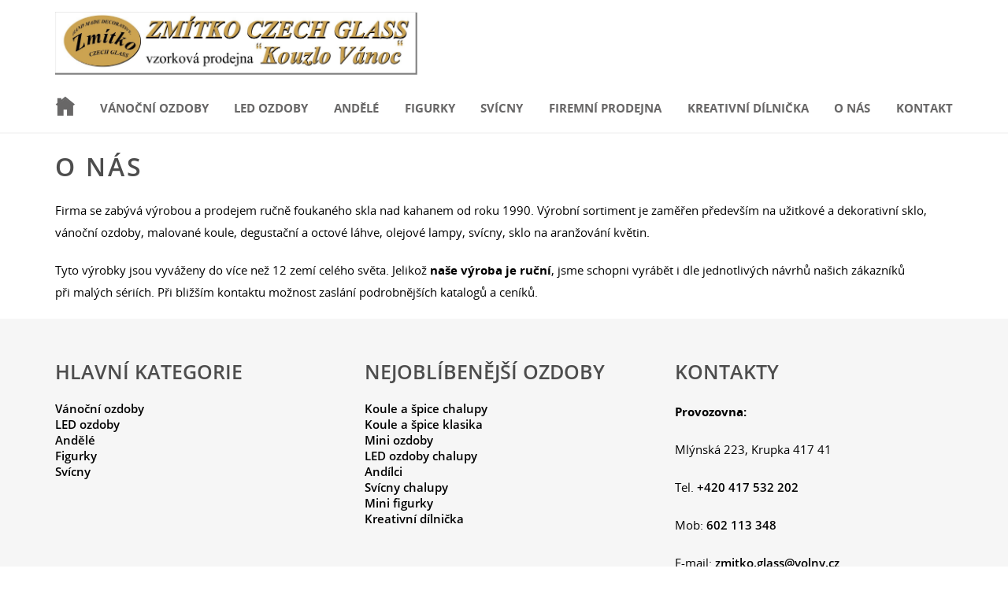

--- FILE ---
content_type: text/html; charset=UTF-8
request_url: https://www.zmitko-glass.cz/o-nas/
body_size: 1739
content:
<!DOCTYPE html><html lang="cs"><head><meta charset="utf-8"><meta name="robots" content="all"><meta name="viewport" content="width=device-width, initial-scale=1.0"><title>O nás</title><link rel="stylesheet" type="text/css" href="/rwbc_files/rwbc_vzhled_stranek/public/style.css?t=1679300124"><link rel="stylesheet" type="text/css" href="/webconfig/settings/tcal/tcal.css?t=1679300124"><link rel="stylesheet" type="text/css" href="/webconfig/settings/tcal/tcal_en.css?t=1679300124"><link rel="stylesheet" type="text/css" href="/webconfig/settings/sb2/slimbox2.css?t=1679300124"  media="screen"><script src="/rwbc_files/rwbc_vzhled_stranek/public/scripts.js?t=1679300124"></script><script src="/webconfig/settings/tcal/tcal.js?t=1679300124"></script><script src="/webconfig/settings/tcal/tcal_en.js?t=1679300124"></script><script src="/webconfig/settings/sb2/jquery.min.js?t=1679300124"></script><script src="/webconfig/settings/sb2/slimbox2.js?t=1679300124"></script><meta name="author" content="www.zmitko-glass.cz">
<meta name="robots" content="all,follow"></head><body><social></social><header><a href="/" class="logo"><img src="/webconfig/uloziste/2023/03/10/ec3d8533e0412b6b591e30deb672d114/2021_logo_zmitko_kouzlo_vanoc.jpg" alt="www.zmitko-glass.cz"></a><div class="navi wbcM"><nav><it><a href="/"></a></it><it><a href="/vanocni-ozdoby/">Vánoční ozdoby</a></it><it><a href="/led-ozdoby/">LED ozdoby</a></it><it><a href="/andele/">Andělé</a></it><it><a href="/figurky/">Figurky</a></it><it><a href="/svicny/">Svícny</a></it><it><a href="/firemni-prodejna/">Firemní prodejna</a></it><it><a href="/kreativni-dilnicka/">Kreativní dílnička</a></it><it class="itchos"><a class="chos" href="/o-nas/">O nás</a></it><it><a href="/kontakt/">Kontakt</a></it></nav></div></header><layout><content><h1 class="nadpis_stranky wbcM">O nás</h1><div class="drobeckove_menu wbcM"><a href="/">Úvodní stránka</a><span> > </span><strong>O nás</strong></div><div class="wbcM"><p>Firma se&nbsp;zabývá výrobou a&nbsp;prodejem ručně foukaného skla nad&nbsp;kahanem od&nbsp;roku 1990. Výrobní sortiment je&nbsp;zaměřen především na&nbsp;užitkové a&nbsp;dekorativní sklo, vánoční ozdoby, malované koule, degustační a&nbsp;octové láhve, olejové lampy, svícny, sklo na&nbsp;aranžování květin.</p>
<p>Tyto výrobky jsou vyváženy do&nbsp;více než 12 zemí celého světa. Jelikož<span> </span><strong>naše výroba je&nbsp;ruční</strong>, jsme schopni vyrábět i&nbsp;dle jednotlivých návrhů našich zákazníků při&nbsp;malých sériích. Při&nbsp;bližším kontaktu možnost zaslání podrobnějších katalogů a&nbsp;ceníků.</p></div></content></layout><footer><div class="paticka wbcM"><box1 class="box-navi  wbcM"><nav><it><a href="/vanocni-ozdoby/">Vánoční ozdoby</a></it><it><a href="/led-ozdoby/">LED ozdoby</a></it><it><a href="/andele/">Andělé</a></it><it><a href="/figurky/">Figurky</a></it><it><a href="/svicny/">Svícny</a></it></nav></box1><box2 class="box-navi  wbcM"><nav><it><a href="/vanocni-ozdoby/koule-a-spice-chalupy/">Koule a špice chalupy</a></it><it><a href="/vanocni-ozdoby/koule-a-spice-klasika/">Koule a špice klasika</a></it><it><a href="/vanocni-ozdoby/mini-ozdoby/">Mini ozdoby</a></it><it><a href="/led-ozdoby/led-ozdoby-chalupy/">LED ozdoby chalupy</a></it><it><a href="/andele/andilci/">Andílci</a></it><it><a href="/svicny/svicny-chalupy/">Svícny chalupy</a></it><it><a href="/figurky/mini-figurky/">Mini figurky</a></it><it><a href="/kreativni-dilnicka/">Kreativní dílnička</a></it></nav></box2><div class="wbcM"><h3>Kontakty</h3>
<p><strong>Provozovna:</strong></p>
<p>Mlýnská 223, Krupka 417 41</p>
<p>Tel. <a href="tel:+420417532202">+420 417 532 202</a></p>
<p>Mob: <a href="tel:+420602113348">602 113 348</a></p>
<p>E-mail: <a href="mailto:zmitko.glass@volny.cz">zmitko.glass@volny.cz</a></p>
<p><strong>Jsme na&nbsp;sociálních sítí</strong></p>
<p><a href="https://www.facebook.com/zmitko.glass" target="_blank"><img src="/webconfig/uloziste/2023/03/15/f76245e2bdd6cfae1bad20ca02f6d962/facebook-logo.svg" width="40" height="40" /></a> <a href="https://www.instagram.com/zmitko.glass/" target="_blank"><img src="/webconfig/uloziste/2023/03/15/8723d94e29c81e2d9ec33c917a487c19/instagram-icon.svg" width="40" height="40" /></a></p></div></div><div class="pat-sml wbcM"><p>Obsah tohoto webu nesmí být v&nbsp;žádném případě bez písemného souhlasu dále publikován. <br />© Všechna práva vyhrazena. Vytvořila firma <a href="https://www.itpa.cz/" target="_blank">ITPA Technology s.r.o.</a></p></div></footer></body></html>

--- FILE ---
content_type: text/css
request_url: https://www.zmitko-glass.cz/rwbc_files/rwbc_vzhled_stranek/public/style.css?t=1679300124
body_size: 10457
content:
.wbcPanel{position:fixed;top:0;left:0}.wbcPanel a{background-color:rgba(0,0,0,0.5);padding:2px 5px;color:white;text-decoration:none;display:grid;gap:10px;align-items:center;grid-auto-flow:column;border-bottom-right-radius:7px;overflow:hidden;cursor:pointer}.wbcPanel a::after{font-family:"Ionicons";content:"\f43c";line-height:1;font-size:27px;font-style:normal;font-weight:normal;font-variant:normal;text-transform:none;text-rendering:auto;-webkit-font-smoothing:antialiased;-moz-osx-font-smoothing:grayscale}.wbcPanel a:hover::after{content:"\f43d"}@font-face{font-family:'Open Sans';src:url("../../../webconfig/css/fonts/Light/OpenSans-Light.eot?v=1.1.0");src:url("../../../webconfig/css/fonts/Light/OpenSans-Light.eot?#iefix&v=1.1.0") format("embedded-opentype"),url("../../../webconfig/css/fonts/Light/OpenSans-Light.woff2?v=1.1.0") format("woff2"),url("../../../webconfig/css/fonts/Light/OpenSans-Light.woff?v=1.1.0") format("woff"),url("../../../webconfig/css/fonts/Light/OpenSans-Light.ttf?v=1.1.0") format("truetype"),url("../../../webconfig/css/fonts/Light/OpenSans-Light.svg?v=1.1.0#Light") format("svg");font-weight:300;font-style:normal;font-display:swap}@font-face{font-family:'Open Sans';src:url("../../../webconfig/css/fonts/LightItalic/OpenSans-LightItalic.eot?v=1.1.0");src:url("../../../webconfig/css/fonts/LightItalic/OpenSans-LightItalic.eot?#iefix&v=1.1.0") format("embedded-opentype"),url("../../../webconfig/css/fonts/LightItalic/OpenSans-LightItalic.woff2?v=1.1.0") format("woff2"),url("../../../webconfig/css/fonts/LightItalic/OpenSans-LightItalic.woff?v=1.1.0") format("woff"),url("../../../webconfig/css/fonts/LightItalic/OpenSans-LightItalic.ttf?v=1.1.0") format("truetype"),url("../../../webconfig/css/fonts/LightItalic/OpenSans-LightItalic.svg?v=1.1.0#LightItalic") format("svg");font-weight:300;font-style:italic;font-display:swap}@font-face{font-family:'Open Sans';src:url("../../../webconfig/css/fonts/Regular/OpenSans-Regular.eot?v=1.1.0");src:url("../../../webconfig/css/fonts/Regular/OpenSans-Regular.eot?#iefix&v=1.1.0") format("embedded-opentype"),url("../../../webconfig/css/fonts/Regular/OpenSans-Regular.woff2?v=1.1.0") format("woff2"),url("../../../webconfig/css/fonts/Regular/OpenSans-Regular.woff?v=1.1.0") format("woff"),url("../../../webconfig/css/fonts/Regular/OpenSans-Regular.ttf?v=1.1.0") format("truetype"),url("../../../webconfig/css/fonts/Regular/OpenSans-Regular.svg?v=1.1.0#Regular") format("svg");font-weight:normal;font-style:normal;font-display:swap}@font-face{font-family:'Open Sans';src:url("../../../webconfig/css/fonts/Italic/OpenSans-Italic.eot?v=1.1.0");src:url("../../../webconfig/css/fonts/Italic/OpenSans-Italic.eot?#iefix&v=1.1.0") format("embedded-opentype"),url("../../../webconfig/css/fonts/Italic/OpenSans-Italic.woff2?v=1.1.0") format("woff2"),url("../../../webconfig/css/fonts/Italic/OpenSans-Italic.woff?v=1.1.0") format("woff"),url("../../../webconfig/css/fonts/Italic/OpenSans-Italic.ttf?v=1.1.0") format("truetype"),url("../../../webconfig/css/fonts/Italic/OpenSans-Italic.svg?v=1.1.0#Italic") format("svg");font-weight:normal;font-style:italic;font-display:swap}@font-face{font-family:'Open Sans';src:url("../../../webconfig/css/fonts/Semibold/OpenSans-Semibold.eot?v=1.1.0");src:url("../../../webconfig/css/fonts/Semibold/OpenSans-Semibold.eot?#iefix&v=1.1.0") format("embedded-opentype"),url("../../../webconfig/css/fonts/Semibold/OpenSans-Semibold.woff2?v=1.1.0") format("woff2"),url("../../../webconfig/css/fonts/Semibold/OpenSans-Semibold.woff?v=1.1.0") format("woff"),url("../../../webconfig/css/fonts/Semibold/OpenSans-Semibold.ttf?v=1.1.0") format("truetype"),url("../../../webconfig/css/fonts/Semibold/OpenSans-Semibold.svg?v=1.1.0#Semibold") format("svg");font-weight:600;font-style:normal;font-display:swap}@font-face{font-family:'Open Sans';src:url("../../../webconfig/css/fonts/SemiboldItalic/OpenSans-SemiboldItalic.eot?v=1.1.0");src:url("../../../webconfig/css/fonts/SemiboldItalic/OpenSans-SemiboldItalic.eot?#iefix&v=1.1.0") format("embedded-opentype"),url("../../../webconfig/css/fonts/SemiboldItalic/OpenSans-SemiboldItalic.woff2?v=1.1.0") format("woff2"),url("../../../webconfig/css/fonts/SemiboldItalic/OpenSans-SemiboldItalic.woff?v=1.1.0") format("woff"),url("../../../webconfig/css/fonts/SemiboldItalic/OpenSans-SemiboldItalic.ttf?v=1.1.0") format("truetype"),url("../../../webconfig/css/fonts/SemiboldItalic/OpenSans-SemiboldItalic.svg?v=1.1.0#SemiboldItalic") format("svg");font-weight:600;font-style:italic;font-display:swap}@font-face{font-family:'Open Sans';src:url("../../../webconfig/css/fonts/Bold/OpenSans-Bold.eot?v=1.1.0");src:url("../../../webconfig/css/fonts/Bold/OpenSans-Bold.eot?#iefix&v=1.1.0") format("embedded-opentype"),url("../../../webconfig/css/fonts/Bold/OpenSans-Bold.woff2?v=1.1.0") format("woff2"),url("../../../webconfig/css/fonts/Bold/OpenSans-Bold.woff?v=1.1.0") format("woff"),url("../../../webconfig/css/fonts/Bold/OpenSans-Bold.ttf?v=1.1.0") format("truetype"),url("../../../webconfig/css/fonts/Bold/OpenSans-Bold.svg?v=1.1.0#Bold") format("svg");font-weight:bold;font-style:normal;font-display:swap}@font-face{font-family:'Open Sans';src:url("../../../webconfig/css/fonts/BoldItalic/OpenSans-BoldItalic.eot?v=1.1.0");src:url("../../../webconfig/css/fonts/BoldItalic/OpenSans-BoldItalic.eot?#iefix&v=1.1.0") format("embedded-opentype"),url("../../../webconfig/css/fonts/BoldItalic/OpenSans-BoldItalic.woff2?v=1.1.0") format("woff2"),url("../../../webconfig/css/fonts/BoldItalic/OpenSans-BoldItalic.woff?v=1.1.0") format("woff"),url("../../../webconfig/css/fonts/BoldItalic/OpenSans-BoldItalic.ttf?v=1.1.0") format("truetype"),url("../../../webconfig/css/fonts/BoldItalic/OpenSans-BoldItalic.svg?v=1.1.0#BoldItalic") format("svg");font-weight:bold;font-style:italic;font-display:swap}@font-face{font-family:'Open Sans';src:url("../../../webconfig/css/fonts/ExtraBold/OpenSans-ExtraBold.eot?v=1.1.0");src:url("../../../webconfig/css/fonts/ExtraBold/OpenSans-ExtraBold.eot?#iefix&v=1.1.0") format("embedded-opentype"),url("../../../webconfig/css/fonts/ExtraBold/OpenSans-ExtraBold.woff2?v=1.1.0") format("woff2"),url("../../../webconfig/css/fonts/ExtraBold/OpenSans-ExtraBold.woff?v=1.1.0") format("woff"),url("../../../webconfig/css/fonts/ExtraBold/OpenSans-ExtraBold.ttf?v=1.1.0") format("truetype"),url("../../../webconfig/css/fonts/ExtraBold/OpenSans-ExtraBold.svg?v=1.1.0#ExtraBold") format("svg");font-weight:800;font-style:normal;font-display:swap}@font-face{font-family:'Open Sans';src:url("../../../webconfig/css/fonts/ExtraBoldItalic/OpenSans-ExtraBoldItalic.eot?v=1.1.0");src:url("../../../webconfig/css/fonts/ExtraBoldItalic/OpenSans-ExtraBoldItalic.eot?#iefix&v=1.1.0") format("embedded-opentype"),url("../../../webconfig/css/fonts/ExtraBoldItalic/OpenSans-ExtraBoldItalic.woff2?v=1.1.0") format("woff2"),url("../../../webconfig/css/fonts/ExtraBoldItalic/OpenSans-ExtraBoldItalic.woff?v=1.1.0") format("woff"),url("../../../webconfig/css/fonts/ExtraBoldItalic/OpenSans-ExtraBoldItalic.ttf?v=1.1.0") format("truetype"),url("../../../webconfig/css/fonts/ExtraBoldItalic/OpenSans-ExtraBoldItalic.svg?v=1.1.0#ExtraBoldItalic") format("svg");font-weight:800;font-style:italic;font-display:swap}@font-face{font-family:Icons;src:url(../../../webconfig/css/fonts/open-iconic.eot);src:url(../../../webconfig/css/fonts/open-iconic.eot?#iconic-sm) format('embedded-opentype'),url(../../../webconfig/css/fonts/open-iconic.woff) format('woff'),url(../../../webconfig/css/fonts/open-iconic.ttf) format('truetype'),url(../../../webconfig/css/fonts/open-iconic.otf) format('opentype'),url(../../../webconfig/css/fonts/open-iconic.svg#iconic-sm) format('svg');font-weight:400;font-style:normal;font-display:swap}@font-face{font-family:"Ionicons";src:url("../../../webconfig/css/fonts/ionicons.eot?v=2.0.0");src:url("../../../webconfig/css/fonts/ionicons.eot?v=2.0.0#iefix") format("embedded-opentype"),url("../../../webconfig/css/fonts/ionicons.ttf?v=2.0.0") format("truetype"),url("../../../webconfig/css/fonts/ionicons.woff?v=2.0.0") format("woff"),url("../../../webconfig/css/fonts/ionicons.svg?v=2.0.0#Ionicons") format("svg");font-weight:normal;font-style:normal;font-display:swap}.wbc_window_scroll_block{overflow:hidden;}.panel_strankovani{display:inline-grid;grid-template-columns:auto auto auto;gap:5px;align-items:center;}.wbc_select .wbc_search_delete,.wbc_prepinac ~ .wbc_search_delete{display:none;}.wbc_nahledy_souboru{display:grid;grid-template-columns:[cStart] repeat(auto-fill,minmax(70px,1fr)) [cEnd];column-gap:5px;grid-auto-rows:0;grid-template-rows:repeat(1,1fr);overflow-y:hidden;}.wbc_nahled_souboru{line-height:0;display:block;width:65px;height:65px;overflow:hidden;display:inline-flex;align-items:center;justify-content:center;box-sizing:border-box;}.wbc_nahled_souboru img{max-width:100%;max-height:100%;width:100%;height:100%;object-fit:cover;}.wbc_pole_kalendar{display:inline-block;}.wbc_nahled_souboru:empty::before{font-family:"Ionicons";content:"\f148";font-size:65px;line-height:65px;}.wbc_stitek_2{background-color:#dadada;color:black;height:20px;display:inline-flex;align-items:center;padding-right:5px;font-size:10px;}.wbc_pole_row_textarea{transition:none;}.wbc_stitek_2::before{content:"";width:10px;height:20px;background-color:black;display:inline-block;vertical-align:middle;margin-right:5px;}.wbc_stitek_2.red::before{background-color:red;}.wbc_stitek_2.orange::before{background-color:#ff6300;}.wbc_stitek_2.green::before{background-color:green;}.wbc_stitek_2.blue::before{background-color:#34AADC;}.min,.min:hover{font-size:10px;}.panel_pohybu{display:grid;grid-template-columns:auto auto;align-items:center;}.panel_pohybu > a{cursor:pointer;}input[type=text].wbc_search_delete{margin-left:5px;opacity:0;font-size:21px;cursor:default;}.wbc_tr_razeni_asc::after,.wbc_tr_razeni_desc::after{font-family:"Ionicons";margin-left:5px;}.wbc_tr_razeni_asc::after{content:"\f365";}.wbc_tr_razeni_desc::after{content:"\f35f";}.wbc_search_delete::before{font-family:"Ionicons";content:"\f128";}.wbc_search_on + .wbc_search_delete{opacity:1;cursor:pointer;vertical-align:middle;display:inline-block;margin-top:-3px;}.aScP_strankovani_start::before,.aScP_strankovani_previous::before,.aScP_strankovani_next::before,.aScP_strankovani_end::before{font-family:"Ionicons";font-size:19px;padding:4px 10px;}.aScP_strankovani_start::before{content:"\f4a1";}.aScP_strankovani_previous{-webkit-transform:scaleX(-1);transform:scaleX(-1);}.aScP_strankovani_previous::before{content:"\f488";}.aScP_strankovani_next::before{content:"\f488";}.aScP_strankovani_end::before{content:"\f427";}.aScP_strankovani_next::before{padding-left:20px;}.aScP_strankovani_previous::before{padding-left:20px;}.wbc_table_nenalezeno{padding:20px;text-align:center;}.panel{display:flex;align-items:center;justify-content:space-between;}@media screen and (max-width:800px){.panel{justify-content:center}}.wbc_pole_file_list{display:flex;flex-direction:column;}.wbc_pole_file_item{display:grid;grid-template-columns:100px 1fr;align-items:center;gap:10px;}.wbc_datum_kalendar_vyber{position:absolute;background-color:white;z-index:10;border:1px solid #e2e2e2;z-index:1111;}.wbc_datum_kalendar_vyber_navigace > div > a::before{display:block;font-family:"Ionicons";font-size:20px;cursor:pointer;color:rgb(45,165,241);}.wbc_datum_kalendar_vyber_navigace > div{display:grid;grid-template-columns:auto auto;align-items:center;gap:5px;}.wbc_datum_kalendar_vyber_navigace_predchozi_rok::before{content:"\f4a1";}.wbc_datum_kalendar_vyber_navigace_predchozi_mesic::before{content:"\f488";-webkit-transform:scaleX(-1);transform:scaleX(-1);}.wbc_datum_kalendar_vyber_nadpis{font-weight:bold;}.wbc_datum_kalendar_vyber_navigace_dalsi_mesic::before{content:"\f488";}.wbc_datum_kalendar_vyber_navigace_dalsi_rok::before{content:"\f427";}.wbc_datum_kalendar_vyber_navigace{display:flex;justify-content:space-between;align-items:center;padding:5px;}.wbc_datum_kalendar_vyber_vypis_mesic_dny{display:grid;grid-template-columns:repeat(7,auto);gap:1px;border-top:1px solid rgb(237,237,237);background-color:rgb(237,237,237);}.wbc_datum_kalendar_pole{cursor:pointer;}.wbc_datum_kalendar_vyber_den_vyber{display:flex;align-items:center;justify-content:center;position:relative;width:35px;height:35px;flex-direction:column-reverse;box-sizing:border-box;cursor:pointer;background-color:white;color:black;}.wbc_datum_kalendar_vyber_den_dnes,.wbc_datum_kalendar_vyber_den_dnes.wbc_datum_kalendar_vyber_den_blokovany,.wbc_datum_kalendar_vyber_den_dnes.wbc_datum_kalendar_vyber_den_blokovany:hover{color:red;}.wbc_datum_kalendar_vyber_predchozi_mesic{color:gray;}.wbc_datum_kalendar_vyber_den_vikend,.wbc_datum_kalendar_vyber_den_vikend.wbc_datum_kalendar_vyber_den_blokovany,.wbc_datum_kalendar_vyber_den_vikend.wbc_datum_kalendar_vyber_den_blokovany:hover{background-color:rgb(246,246,246);}.wbc_datum_kalendar_vyber_den_vyber:hover,.wbc_datum_kalendar_vyber_den_vybrany{background-color:rgb(45,165,241);color:white;}.wbc_datum_kalendar_vyber_den_blokovany,.wbc_datum_kalendar_vyber_den_blokovany:hover{color:rgb(233,233,233);cursor:default;background-color:white;}.wbc_pole_file_shower > img{object-fit:cover;height:100%;width:100%;}.wbc_pole_napoveda{cursor:pointer;font-size:20px;margin-left:5px;vertical-align:middle;}.wbc_pole_afterText{margin-left:5px;vertical-align:middle;}.wbc_pole_napoveda::before{font-family:"Ionicons";content:"\f445";}.wbc_pole_napoveda:hover::before{content:"\f446";}.wbc_pole_file_shower{display:flex;width:100px;height:100px;align-items:center;justify-content:center;}.wbc_pole_file_koncovka{display:block;text-align:center;height:50px;width:50px;position:relative;}.wbc_pole_file_koncovka::before{font-family:"Ionicons";content:"\f12f";font-size:68px;line-height:48px;height:50px;color:rgb(52,191,246);font-weight:normal;}.wbc_pole_file_koncovka_text{position:absolute;left:0px;top:23px;background-color:rgb(57,169,213);color:rgb(255,255,255);text-transform:uppercase;padding:2px 3px;border-radius:4px;font-size:10px;letter-spacing:1px;font-weight:bold;}.input_stranka{display:flex;align-items:center;}.wbc_form_grid{display:grid;justify-content:space-between;align-items:flex-start;flex-direction:column;grid-template-columns:[col-start] repeat(auto-fill,minmax(170px,1fr)) [col-end];gap:10px;}.wbc_form_grid > .wbc_row{margin:0;max-width:100%;}.input_stranka_pole{margin-right:10px;border:1px solid rgb(227,227,227);border-radius:3px;transition:all 0.2s;background-color:rgb(255,255,255);box-sizing:border-box;padding:6px 10px;font-size:14px;color:black;width:280px;line-height:22px;}.input_stranka_pole:empty::before{content:"Nevybráno";opacity:.5;}.input_code_window{height:350px;border:1px solid #e1e1e1;box-sizing:border-box;}.input_code_window > .ace_editor{height:100%;margin:0;display:block;}.input_code{display:none;}.input_menu_menu_tl{background-color:#e3e3e3;padding:0 5px;}.input_menu_menu_tl_nazev{margin-right:10px}.input_menu_menu_tl_url_adresa{}.input_menu_menu_position{display:flex;}.input_menu_menu_tl_up,.input_menu_menu_tl_bottom,.input_menu_menu_tl_up:hover,.input_menu_menu_tl_bottom:hover{font-size:30px;margin-right:10px;color:#d44a4a;cursor:pointer;transition:none;}.input_menu_menu_tl_up::before,.input_menu_menu_tl_bottom::before{font-family:"Ionicons";}.input_menu_menu_tl_up::before{content:"\f364";}.input_menu_menu_tl_bottom::before{content:"\f35e";}.input_menu_menu_tl:nth-child(2) .input_menu_menu_tl_up,.input_menu_menu_tl:last-child .input_menu_menu_tl_bottom{color:rgba(212,74,74,0.16);cursor:default;}#input_menu_menu_add_seznam{border-collapse:collapse;margin-top:15px;width:700px;max-width:100%;}#input_menu_menu_add_seznam td{border:1px solid #e9e7e7;padding:4px 8px;}#input_menu_menu_add_seznam tr:nth-child(1) td{font-weight:bold;color:black;}.input_menu_editor{margin:0;position:relative;top:0;left:0;width:100%;height:100%;border:1px solid #E7E7E7;border-radius:0;box-sizing:border-box;}.input_menu_editor_okna{display:flex;flex-direction:column;height:500px;}.input_menu_editor_okno:nth-child(1){height:60%;}.input_menu_editor_okno:nth-child(2){height:40%;}.input_menu_editor_okno_header > a{margin:0;padding:2px 8px;border-right:1px solid #E7E7E7;font-weight:600;color:#D44A4A;}.input_menu_editor_okno_header > .input_menu_editor_choose{font-weight:800;}.input_menu_editor_okno_header ~ div{height:0;display:none;}.input_menu_editor_okno_header ~ .input_menu_editor_aktivni{height:100%;display:flex;}.input_menu_editor_okno{display:flex;width:100%;}.input_menu_editor_okno > div{margin:1px;display:flex;flex-direction:column;}.input_menu_editor_okno_header.input_menu_editor_editing_true{color:red;}.input_menu_editor_editing_true::after{content:"*";color:red;font-weight:normal;margin-left:2px;}.input_menu_editor_body{width:70%;}.input_menu_editor_css{width:30%;}.input_menu_editor_js{width:100%;}.input_menu_editor_okno_header{background-color:#F6F6F6;border:1px solid #E7E7E7;border-bottom:0;font-size:12px;font-weight:700;color:black;display:flex;align-items:center;}.wbc_search_delete{margin-left:5px;opacity:0;font-size:21px;cursor:default;}.wbc_tr_razeni_asc::after,.wbc_tr_razeni_desc::after{font-family:"Ionicons";margin-left:5px;}.wbc_tr_razeni_asc::after{content:"\f365";}.wbc_tr_razeni_desc::after{content:"\f35f";}.wbc_search_delete::before{font-family:"Ionicons";content:"\f128";}.wbc_file_manager{width:100%;}.wbc_file_manager .panel{background-color:white;padding:10px;border-top:1px solid #C5C5C7;}.wbc_file_manager .wbc_table_scroll{border-bottom:1px solid #C5C5C7;border-top:1px solid #C5C5C7;padding:15px 0;}.wbc_file_manager .wbc_table_scroll + .panel{border-top:none;border-bottom:1px solid #C5C5C7;}.wbc_file_manager table{width:100%;border-collapse:collapse;}.wbc_file_manager td{padding:5px;}.wbc_file_manager tr:first-child{font-weight:bold;}.wbc_file_manager tr:first-child td{}.wbc_file_manager tr:nth-child(odd) td{background-color:white;}.wbc_file_manager tr:nth-child(even) td{background-color:#f5f5f5;}.wbc_file_manager td:nth-child(1){width:52px;padding:2px;}.wbc_file_manager td:nth-child(2){width:300px;font-weight:bold;}.wbc_search_on + .wbc_search_delete{opacity:1;cursor:pointer;}.wbc_window .wbc_input_chat_obal{display:flex;flex-direction:column;max-height:100%;}.wbc_input_chat_send{z-index:1;font-size:19px;background-color:#2B82FE;border-radius:50%;width:12px;height:12px;display:flex;align-items:center;justify-content:center;padding:5px;color:white;cursor:pointer;}.wbc_chat_textarea:placeholder-shown + .wbc_input_chat_send{opacity:.35;cursor:default;}.wbc_input_chat_new_post_obal{padding:10px;background-color:white;}.wbc_input_chat_new_post{padding:6px 10px;background-color:white;display:flex;align-items:flex-end;width:100%;border:1px solid rgb(219,219,219);border-radius:15px;box-sizing:border-box;}.wbc_input_chat_send::before{font-family:"Ionicons";content:"\f474";}.wbc_inpit_chat_infoPrecteno a::before{content:"\f425";font-family:"Ionicons";font-size:18px;margin-right:3px;}.wbc_chat_post .wbc_inpit_chat_infoPrecteno a{color:#2B82FE;display:flex;align-items:center;justify-content:flex-end;}.wbc_chat{height:200px;max-height:200px;width:280px;overflow-y:auto;display:flex;flex-direction:column;align-items:flex-end;}.wbc_chat:empty::before{content:"Žádné zprávy";color:rgba(0,0,0,.47);font-size:12px;padding:10px;}.wbc_chat:empty{justify-content:flex-start;align-items:center;}.wbc_chat_textarea:focus{outline:none;box-shadow:none;border:none;}.wbc_chat_textarea{transition:none;resize:none;font-family:"Open Sans";font-size:12px;font-weight:normal;border:none;padding:0;margin:0;line-height:22px;white-space:pre-wrap;word-wrap:break-word;border-radius:0;height:auto;width:100%;overflow:auto}.wbc_chat_post,.wbc_chat_post_other{max-width:60%;display:flex;flex-direction:column;margin-bottom:2px;}.wbc_chat_post .wbc_chat_post_text,.wbc_chat_post_other .wbc_chat_post_text{border-radius:10px;padding:5px 10px;color:white;font-size:12px;}.wbc_chat_post_other a{color:black;}.wbc_chat_post a{color:white;}.wbc_chat_post_text a{text-decoration:underline;}.wbc_chat_post .wbc_chat_post_footer{text-align:right;}.wbc_chat_post{align-items:flex-end;}.wbc_chat_post_other{align-self:flex-start;text-align:left;align-items:flex-start;}.wbc_chat_post_other .wbc_chat_post_text{background-color:#E9E9EB;color:black;}.wbc_chat_post .wbc_chat_post_text{background-color:#2B82FE;color:white;}.wbc_chat_post_footer:empty{display:none;}.wbc_chat_post_footer{font-size:10px;display:grid;grid-template-columns:[cStart] auto auto [cEnd];justify-content:flex-end;margin-bottom:10px;padding-top:1px;}.wbc_chat_post_footer > div:nth-child(3){grid-column-start:cStart;grid-column-end:cEnd;}.wbc_chat_post_other .wbc_chat_post_footer{justify-content:flex-start;}.wbc_chat_post_footer > div{margin-left:2px;}.obsah .headerWrap > tbody > tr:nth-child(1) > td{white-space:normal;}.wbc_table_scroll{overflow-y:scroll;}.wbc_ico_prepnuti::after{font-family:"Ionicons";content:"\f39c";font-weight:normal;font-size:19px;margin-top:-7px;margin-left:6px;}strong.cislo{font-weight:bold;}.wbc_window_center{position:absolute;top:0;left:0;width:100%;height:100%;display:flex;align-items:center;justify-content:center;flex-direction:column;}.wbc_window_background{position:fixed;width:100%;height:100%;}.wbc_window_header{margin-top:-5px;margin-bottom:0;font-weight:800;color:black;font-size:20px;display:flex;justify-content:space-between;padding:0;}.wbc_window_header_right{display:flex;align-items:center;padding:0 10px;}.wbc_window_header_center{padding:10px;}.wbc_window_closeTL{font-size:20px;opacity:.7;cursor:pointer;}.wbc_window_closeTL:hover{opacity:1;}.wbc_window_closeTL::before{font-family:"Ionicons";content:"\f405";}.wbc_window_content{overflow:auto;}.wbc_window_r{border-radius:7px;border:1px solid rgb(233,231,231);padding:15px;box-sizing:border-box;overflow:hidden;display:grid;gap:10px;width:100%;}.wbc_window_center + .wbc_window_center .wbc_window_background{z-index:1;background-color:rgba(0,0,0,0.75);}.wbc_window_buttons{display:flex;justify-content:space-around;}.wbc_window{max-width:100%;width:430px;background-color:white;color:black;position:relative;border-radius:7px;padding:5px;box-sizing:border-box;z-index:1;max-height:calc(100% - 5px);max-height:100%;display:flex;overflow:hidden;}.wbc_window_large{width:1000px;}#wbc_windows_background{position:fixed;width:100%;height:100%;background-color:black;background-color:rgba(0,0,0,0.75);top:0;left:0;z-index:999;backdrop-filter:saturate(180%) blur(20px);display:flex;align-items:center;justify-content:center;flex-direction:column;}#wbc_full_loading{z-index:112;color:white;display:flex;align-items:center;justify-content:center;flex-direction:column;}.wbc_loading__{display:flex;align-items:center;justify-content:center;flex-direction:column;}#wbc_full_loading>span{font-size:23px;}#wbc_full_loading.wbc_full_loading::before,.wbc_loading__::before{font-family:"Ionicons";content:"\f29c";-webkit-transition-duration:0.8s;-moz-transition-duration:0.8s;-o-transition-duration:0.8s;transition-duration:0.8s;-webkit-transition-property:-webkit-transform;-moz-transition-property:-moz-transform;-o-transition-property:-o-transform;transition-property:transform;-webkit-animation:spin 1s linear infinite;-moz-animation:spin 1s linear infinite;animation:spin 1s linear infinite;font-size:48px;}@-moz-keyframes spin{50%{-moz-transform:rotate(360deg)}}@-webkit-keyframes spin{50%{-webkit-transform:rotate(360deg)}}@keyframes spin{100%{-webkit-transform:rotate(360deg);transform:rotate(360deg)}}.wbc_row{display:flex;justify-content:space-between;align-items:flex-start;flex-direction:column;margin:10px;max-width:calc(100% - 20px);position:relative;z-index:2;}.wbc_row_s2{margin:0;display:grid;grid-template-columns:250px 1fr;}.wbc_row_info{margin:10px;margin-top:0;}.wbc_fullLine{display:flex;align-items:center;}.wbc_tr_td{display:flex;flex-direction:column;}.wbc_tr_td > div{display:flex;justify-content:space-between;align-items:center;}.wbc_tr_td > div:last-child{margin-bottom:0;}.wbc_tr_td > div{margin-bottom:1px;}.wbc_tr_td > div > span:last-child{margin-right:0;}.wbc_tr_td > div > span{margin-right:5px;}.wbc_dva_sloupce > div:first-child{margin-right:5px;}.wbc_dva_sloupce > div{margin:0;border:1px solid #e3e3e3;padding:10px;}.wbc_dva_sloupce{display:flex;justify-content:flex-start;align-items:flex-start;}.wbc_dva_sloupce_full_height{align-items:stretch;}.wbc_dva_sloupce_50 > div{width:50%;}.input_cas.celodenni{height:0;overflow:hidden;padding:0;border-bottom:0;}.wbc_hlavicka_nadpis{font-weight:800;color:black;text-transform:uppercase;}.wbc_hlavicka{margin:15px 0;}.wbc_hlavicka > div > div{padding:5px 10px;box-shadow:0 0 0 1px #ddd;}.wbc_hlavicka > div{display:grid;grid-template-columns:repeat(auto-fit,minmax(200px,1fr));grid-gap:1px;box-sizing:border-box;}.wbc_input_stitky .wbc_stitek,.wbc_stitky_echo .wbc_stitek,.wbc_stitek{display:inline-flex;background-color:#0C60E6;color:white;border-radius:7px;padding:4px 8px;margin:1px;line-height:1em;}.wbc_input_stitky .wbc_stitek > a,.wbc_stitky_echo .wbc_stitek > a,.wbc_stitek > a{color:white;text-decoration:underline;}.wbc_stitek.wbc_stitek_zvyrazneny{background-color:#FAA502;}.wbc_stitek.red{background-color:red;}.wbc_stitek.blue{background-color:#0C60E6;}.wbc_stitek.darkGray{background-color:#535353;}.wbc_stitek.darkBlue{background-color:#0045b3;}.wbc_stitek.darkOrange{background-color:#ba4800;}.wbc_stitek.orange{background-color:#ff6300;}.wbc_stitek.gray{background-color:gray;}.wbc_stitek.green{background-color:green;}.wbc_stitek.purple{background-color:#810be5;}.wbc_stitek.brown{background-color:#966023;}.wbc_stitky_echo .wbc_stitek:empty{display:none;}.wbc_input_stitky_dostupne_stitky{width:100%;display:grid;gap:15px;grid-template-columns:repeat(auto-fill,minmax(100px,auto));justify-content:flex-start;align-items:center;}.wbc_stitek_remove{text-decoration:none !important;}.wbc_input_stitky .wbc_stitek_remove::after{font-family:"Ionicons";content:"\f405";cursor:pointer;color:white;opacity:1;text-decoration:none;margin-left:3px;margin-right:-3px;}.wbc_input_stitky .wbc_stitek_remove:hover::after{content:"\f406";color:white;opacity:1;text-decoration:none;}.popis_row,.obsah .popis_row,.obsah .radek .popis_row{display:flex;flex-direction:column;padding:0;margin:0;white-space:normal;}.popis_row > div:nth-child(1){font-weight:700;font-size:14px;}.popis_row > div:nth-child(2){font-size:12px;font-weight:normal;}.wcol-12,.wbc_col{width:100%}.wcol-11{width:91.66666667%}.wcol-10{width:83.33333333%}.wcol-9{width:75%}.wcol-8{width:66.66666667%}.wcol-7{width:58.33333333%}.wcol-6{width:50%}.wcol-5{width:41.66666667%}.wcol-4{width:33.33333333%}.wcol-3{width:25%}.wcol-2{width:16.66666667%}.wcol-1{width:8.33333333%}.wcol{flex-direction:row;justify-content:flex-start;align-items:flex-start;flex-wrap:wrap;margin:0;width:100%;max-width:100%;}.wcolEmptyLabel{align-self:center;margin-top:19px;}.wcol > div{padding:10px;box-sizing:border-box;}.wbc_row.wcol > .tlacitko{margin:10px;}.wbc_row.wcol > .tlacitko ~ .tlacitko{margin-left:-5px;}.wbc_form .povinne{position:static;top:auto;right:auto;margin-left:0;}.disabled .wbc_input_checkbox{color:gray;cursor:default;}.wbc_input_checkbox.only_echo{cursor:default;}.disabled .checkRow > label{color:gray;cursor:default;}.obsah_padding .radek > .popis + .texty > .wbc_input_checkbox{margin-right:0;cursor:default;display:flex;padding:0;}.obsah_padding .radek > .popis + .texty > .wbc_input_checkbox::before{display:none;}.wbc_input_checkbox,.wbc_input_radio{margin-right:5px;cursor:pointer;display:block;padding:1px;}.wbc_input_checkbox.checked::before{content:"\f3fe";}.wbc_input_checkbox.checkedTRUE::before{content:"\f3ff";}.wbc_input_checkbox.checkedFALSE::before{content:"\f406";}.wbc_input_radio.checked::before{content:"\f400";}.wbc_input_checkbox::before,.wbc_input_radio::before{font-family:"Ionicons";content:"\f401";font-size:25px;}.wbc_input_radio{margin-right:0;display:flex;align-items:center;}.wbc_input_radio > span{margin-left:5px;}.wbc_form input[type=text],.wbc_form input[type=password],.wbc_form textarea,.wbc_form select,.wbc_form .wbc_time_select,.wbc_form .text_info{background-color:white;border:1px solid #e5e5e5;line-height:1.375;border-radius:2px;padding:12px;color:#495057;font-size:16px;max-width:100%;width:100%;box-sizing:border-box;display:block;}.wbc_form hr{margin:20px 10px;border:0;border-top:1px solid #eee;border-bottom:0;}.wbc_form .text_info{cursor:default;}.wbc_form .povinne::after{content:"*";margin-left:5px;}.wbc_form .nevyplneno,.wbc_form .dataError{color:red;}.wbc_form_send_ok{background-color:#58d258;color:white;box-sizing:border-box;padding:50px 20px;text-align:center;font-size:14px;text-transform:uppercase;font-weight:800;}.wbc_form .wbc_time_select,.wbc_time_select{display:flex;align-items:center;padding:0;}.wbc_time_select > select{width:auto;border:0;}.wbc_time_select > .wbc_time_select_delimiter::before{content:":";}.wbc_time_select > .wbc_time_select_delimiter{width:10px;text-align:center;}.wbc_row label,.wbc_form label,.wbc_label_group{line-height:1.375;color:#000;font-size:.875rem;font-weight:700;margin-bottom:3px;display:flex;align-items:center;}.wbc_label_cislo{background-color:gray;background-color:rgba(0,0,0,0.32);color:white;width:0;height:0;display:flex;align-items:center;justify-content:center;border-radius:50%;margin-right:6px;padding:15px;}.wbc_label_min{font-weight:normal;}.wbc_label_group{margin:10px;margin-top:20px;}.wbc_more_info_tl{text-decoration:underline;margin-left:10px;align-self:flex-end;}.checkRow + .wbc_more_info_text{padding-left:29px;}.checkRow{display:flex;align-items:center;}.checkRow > div,.wbc_label_more_group{display:flex;align-items:center;margin-bottom:3px;}.checkRow > label{width:100%;}.wbc_label_more_group > label{margin-bottom:0;}.wbc_row .wbc_label_new_line{display:flex;flex-direction:column;align-items:flex-start;}.wbc_row .wbc_label_new_line .wbc_label_min{margin-left:0;}.checkRow > div > label,.checkRow > label,.checkRow > .wbc_label_more_group{cursor:pointer;margin:0;font-weight:normal;}.wbc_label_cislo{margin-right:10px;}.wbc_label_min{margin-left:10px;}.wbc_form > .wbc_row > .checkRow > span{width:auto;}.wbc_label_more_info{height:0;overflow:hidden;transition:all 0.3s;font-size:11px;}.wbc_row > span,.wbc_form > .wbc_row > div > span{max-width:100%;width:100%;display:block;}.wbc_sloupce{margin:-5px;}.wbc_obal{overflow:hidden;}.wbcR .wbc_form_tl{background-color:#474747;background-color:rgba(0,0,0,0.72);color:white;padding:9px 17px;border-radius:5px;display:inline-block;box-sizing:border-box;}.wbc_sloupce > div{padding:5px;box-sizing:border-box;}.wbc_margin_tb{margin-top:15px;margin-bottom:15px;}.wbc_sloupce > div > .radek{display:flex;flex-direction:column;}.wbc_skryvaci_cast{overflow:hidden;height:auto;transition:height .3s,opacity .3s;border:0;display:block;}.wbc_skryta_cast{opacity:0;height:0;overflow:hidden;padding-top:0 !important;padding-bottom:0 !important;margin-top:0;margin-bottom:0;}a{cursor:pointer;}.trMobile,.mTableHeader{display:none;}@media screen and (max-width:800px){.trMobile{display:block}.trMobileHeader{display:block;font-weight:bold;min-width:100px;width:100px}.obsah .flexTD,.obsah .flexTD:first-child{border-bottom:1px solid #0000001c;padding:9px 0;align-items:flex-start;display:flex}.obsah .flexTD:first-child{padding-top:0}.obsah .flexTD:last-child{border-bottom:none;padding-bottom:0}.radek{display:flex;flex-wrap:wrap}.wbc_mobile{display:inline-block;margin-right:5px;font-weight:bold}.wbc_mobile_full{display:block;font-weight:bold}.mTable{display:flex}.mTable > tbody{width:100%;display:flex;flex-direction:column}.mTable tr td{border:none;display:grid;grid-template-columns:100px auto;gap:5px;padding:7px 0;margin:0;background-color:transparent !important;border-bottom:1px solid rgba(0,0,0,0.07)}.mTable tr td:first-child{padding-top:0}.mTable tr td:last-child{border-bottom:none;padding-bottom:0}.mTable > tbody > tr:first-child,table > thead > tr:first-child{display:none}.mTable > thead + tbody > tr:first-child{display:flex}.mTable > tbody > tr > .flexTD .wbc_prepinac{margin:0}.mTable > tbody > tr{display:flex;flex-direction:column;border-bottom:1px solid rgb(225,225,225);padding:15px;border-bottom:none;margin-bottom:10px;border-radius:10px;overflow:hidden;background-color:white}.mTableRazeniInfo{font-weight:bold}.mTableHeader{display:flex;justify-content:space-between;margin-bottom:15px;background-color:white;padding:10px;border-radius:10px;font-size:14px}.mTableHeader > a{opacity:.7;align-self:center}.mTableRazeniList{display:flex;flex-direction:column}.mTableRazeniList.noMore a[class=""]{display:none}.mTableRazeniList a{padding:7px 0;border-bottom:1px solid rgba(0,0,0,0.13)}.mTableRazeniList a:last-child{border-bottom:none}.mTableRazeniList.noMore a{padding:0;border:none}}#aScP{display:none}rubrika,clanek{display:grid;}.hover_text > .page_fotogalerie > a{display:grid;text-decoration:none;}.hover_text > .page_fotogalerie > a > img,.hover_text > .page_fotogalerie > a > span{grid-column:1;grid-row:1;}.hover_text > .page_fotogalerie > a > span{display:flex;justify-content:center;align-items:center;}.hover_text > .page_fotogalerie > a > span > span{text-align:center;background-color:black;background-color:rgba(0,0,0,.8);padding:7px 15px;color:white;transition:all .3s;opacity:0;}.hover_text > .page_fotogalerie > a:hover > span > span{opacity:1;}.wbcS{display:grid;gap:20px;max-width:100%;}.wbcSe1{grid-column-end:2}.wbcSe2{grid-column-end:3}.wbcSe3{grid-column-end:4}.wbcSe4{grid-column-end:5}.wbcSe5{grid-column-end:6}.wbcSe6{grid-column-end:7}.wbcSs1{grid-column-start:1}.wbcSs2{grid-column-start:2}.wbcSs3{grid-column-start:3}.wbcSs4{grid-column-start:4}.wbcSs5{grid-column-start:5}.wbcSs6{grid-column-start:6}.wbcS2{grid-template-columns:[cStart] repeat(2,1fr) [cEnd];}.wbcS3{grid-template-columns:[cStart] repeat(3,1fr) [cEnd];}.wbcS4{grid-template-columns:[cStart] repeat(4,1fr) [cEnd];}.wbcS5{grid-template-columns:[cStart] repeat(5,1fr) [cEnd];}.wbcS6{grid-template-columns:[cStart] repeat(6,1fr) [cEnd];}@media screen and (max-width:1070px){.wbcS5,.wbcS6{grid-template-columns:[cStart] repeat(3,1fr) [cEnd]}}@media screen and (max-width:900px){.wbcS4,.wbcS3{grid-template-columns:[cStart] repeat(2,1fr) [cEnd]}}@media screen and (max-width:700px){.wbcS2,.wbcS4,.wbcS3,.wbcS5,.wbcS6{grid-template-columns:[cStart] 1fr [cEnd]}}.calendar{display:flex;flex-direction:column;}.calendar .head{display:flex;align-items:center;gap:10px;justify-content:space-between;}.calendar .head .month-year{font-size:20px;font-weight:bold;padding:5px 0;}.calendar .days{display:grid;grid-template-columns:repeat(7,1fr);}.calendar .days .day_name{padding:20px;text-transform:uppercase;font-size:12px;font-weight:bold;color:white;background-color:var(--mainColor);cursor:default;}.calendar .days .day_num{display:flex;flex-flow:column;background-color:white;padding:15px;color:black;min-height:100px;position:relative;cursor:default;border-top:1px solid rgba(0,0,0,0.1);}.calendar .days .day_num:nth-child(7n),.calendar .days .day_num:nth-child(7n - 1){color:#777777;}.calendar .days .day_num span{display:inline-flex;align-items:center;font-size:16px;--size:28px;width:var(--size);height:var(--size);}.calendar .days .day_num .event,.eventList .event{margin-top:10px;font-weight:500;font-size:14px;padding:3px 6px;border-radius:4px;background-color:var(--mainColor);color:#fff;word-wrap:break-word;text-decoration:none;display:block;transition:all .3s;box-shadow:0 0 0 50px transparent inset;}.calendar .days .day_num .event:hover,.eventList .event:hover{box-shadow:0 0 0 50px rgba(0,0,0,0.2) inset;}.calendar .days .day_num .event.green{background-color:#51ce57;}.calendar .days .day_num .event.blue{background-color:#518fce;}.calendar .days .day_num .event.red{background-color:#ce5151;}.calendar .days .day_num.ignore{filter:grayscale();}.calendar .days .day_num.ignore > *,.calendar .days .day_num.ignore::before{opacity:.2;}.calendar .days .day_num.selected > span{color:white;background-color:var(--mainColor);border-radius:50%;}.calendar.mini{display:inline-flex;}.calendar.mini .days .day_name{padding:8px 5px;}.calendar.mini .days .day_num,.calendar.mini .days .day_name{min-height:auto;text-align:center;}.calendar.mini .days .day_num{padding:5px;padding-bottom:15px;}.calendar .days .day_num span{justify-content:center;}.calendar.mini .days .day_num.events{cursor:pointer;transition:all .3s;}.calendar.mini .days .day_num.events:hover{background-color:rgba(0,0,0,0.1);}.calendar.mini .days .day_num.events::before{content:"";--size:8px;width:var(--size);height:var(--size);border-radius:50%;background-color:gray;position:absolute;left:calc(50% - (var(--size) / 2));bottom:5px;}.calendar .monthBefore,.calendar .monthAfter{cursor:pointer;width:20px;}.calendar .monthBefore:hover,.calendar .monthAfter:hover{color:var(--mainColor);}.calendar .monthBefore::before,.calendar .monthAfter::before{font-family:"Ionicons"}.calendar .monthBefore::before{content:"\f124";}.calendar .monthAfter::before{content:"\f125";}.rating{display:flex;color:#fbce00;font-size:20px;}.rating > div::before{font-family:"Ionicons";content:"\f4b2";}.rating[data-rating='1'] > div:nth-child(-n + 1)::before,.rating[data-rating='2'] > div:nth-child(-n + 2)::before,.rating[data-rating='3'] > div:nth-child(-n + 3)::before,.rating[data-rating='4'] > div:nth-child(-n + 4)::before,.rating[data-rating='5'] > div:nth-child(-n + 5)::before{content:"\f4b3";} body{font-family:"Open Sans";font-size:14px;background-color:white;font-style:normal;font-weight:normal;font-variant:normal;text-transform:none;text-rendering:auto;-webkit-font-smoothing:antialiased;-moz-osx-font-smoothing:grayscale;}social{display:flex;}html,body{margin:0;padding:0;}img,iframe{max-width:100%;height:auto;}iframe{border:none;}a{color:inherit;}h1,h2,h3,h4,h5,h6,h7,h8{font-size:26px;}h1,h2,h3,h4,h5,h6,h7,h8,p,ul,ol,table{margin-top:20px;margin-bottom:20px;}li{margin-bottom:.5em;}li:last-child{margin-bottom:0}table{font-size:14px;--tabBorderColor:#e6e6e6;--tabPadding:15px;--tabBackgColorHead:white;--tabBackgColorFirst:white;--tabBackgColorSecond:#F7F7F6;border-spacing:0;width:100%;border:1px solid var(--tabBorderColor);border-collapse:collapse;}table td{border:none;text-align:left;padding:calc(var(--tabPadding) - var(--tabPadding)/100*50) var(--tabPadding);border-right:1px solid var(--tabBorderColor);}table td:last-child{border-right:none;}thead tr td{background-color:var(--tabBackgColorHead);border-bottom:1px solid var(--tabBorderColor);color:black;font-weight:bold;}tbody tr td,tbody tr{background-color:var(--tabBackgColorFirst);}tbody tr:nth-child(even) td,tbody tr:nth-child(even){background-color:var(--tabBackgColorSecond);}thead a{cursor:pointer;}.display_none,.wbcPanel{display:none;}.layout.wbcM .wbcM{padding-left:0;padding-right:0}.layout_column_left,.layout_column_right,.layout_column_left_right{display:flex;}.layout_column_left colleft{width:25%}.layout_column_left content{width:75%}.layout_column_right colright{width:30%}.layout_column_right content{width:70%}.layout_column_left_right colleft{width:25%}.layout_column_left_right colright{width:30%}.layout_column_left_right content{width:45%}.wbcM,header,.layout_column_left,.layout_column_right,.layout_column_left_right,social{padding-left:calc((100% - 1140px)/2);padding-right:calc((100% - 1140px)/2);}@media screen and (max-width:1120px){.wbcM,header,social{padding-left:10px;padding-right:10px}}@media screen and (max-width:800px){layout{flex-direction:column}.layout_column_left colleft{width:100%}.layout_column_left content{width:100%}}img.align_right{margin-left:15px;float:right;}img.align_left{margin-left:15px;float:left;}.align_center{text-align:center;}.align_right{text-align:right;}.align_left{text-align:left;}.fixed{position:fixed;box-sizing:border-box;box-shadow:0 0 11px rgba(0,0,0,0.14);}slidercontent{overflow:hidden;display:flex;align-items:center;grid-column:1;grid-row:1;position:relative;max-height:370px;}sliderouter{display:grid;position:relative;}slider{display:grid;width:100%;height:100%;}slider > slide{opacity:0;transition:all 3s;grid-column:1;grid-row:1;z-index:0;background-color:black;display:grid;overflow:hidden;}sliderPanelOuter{grid-column:1;grid-row:1;display:flex;justify-content:center;align-items:flex-end;position:absolute;bottom:0;left:0;width:100%;z-index:2;}sliderPanel{display:grid;grid-auto-flow:column;gap:10px;padding:10px;}sliderPanel a{line-height:1px;font-size:17px;transition:all .15s;cursor:pointer;}sliderPanel a::before{content:"";background-color:rgba(255,255,255,0.3);transition:all .15s;width:15px;height:15px;display:inline-block;box-sizing:border-box;}sliderPanel a:hover::before,sliderPanel .vybrano::before{background-color:var(--secColor);}slider > .show{opacity:1;}slider > .show > img{}slide > img{object-fit:cover;width:100%;height:100%;opacity:.6;grid-column:1;grid-row:1;}slide slideContentOut{width:100%;box-sizing:border-box;height:100%;position:absolute;z-index:999;top:0;left:0;display:flex;justify-content:center;align-items:center;}slide slideContent{color:white;display:flex;flex-direction:column;text-align:center;justify-content:center;align-items:center;}slide slideContent slideNadpis{font-size:41px;font-weight:800;}slideNadpis,slidetext{margin-bottom:10px;}slide slideContent slideText a{display:block;text-decoration:none;}slide slideContent slideText a:hover{color:var(--mainColor);}slide slideContent .slideTL{background-color:var(--secColor);color:white;padding:10px 30px;font-size:16px;text-transform:uppercase;border-radius:4px;text-decoration:none;}.sliderControll{position:absolute;top:0;left:0;width:100%;height:100%;}.sliderControll{display:flex;justify-content:space-between;align-items:center;}slidebefore::before,slideafter::before{font-family:"Ionicons";font-style:normal;font-weight:normal;font-variant:normal;text-transform:none;text-rendering:auto;-webkit-font-smoothing:antialiased;-moz-osx-font-smoothing:grayscale;background-color:rgba(0,0,0,0.56);border-radius:50%;width:1.7em;height:1.7em;display:flex;align-items:center;justify-content:center;transition:all .15s;}slidebefore::before{content:"\f124";}slideafter::before{content:"\f125";}slidebefore:hover::before,slideafter:hover::before{background-color:var(--mainColor);}slidebefore,slideafter{color:white;padding:10px;font-size:18px;font-weight:normal;cursor:pointer;position:absolute;z-index:2;}slidebefore{left:0;}slideafter{right:0;}slide.slideIndexTop{z-index:1;}@media screen and (max-width:1120px){slideContentOut.wbcM{padding-left:0;padding-right:0}}.wbc_row .wbc_select,.wbc_select select,.wbc_form .wbc_time_select{background-color:#E9E9E9;border:none;line-height:1.375;border-radius:.125rem;padding:12px;color:#495057;font-size:16px;max-width:100%;box-sizing:border-box;margin:0;width:100%;display:block;box-shadow:none;background-image:none;appearance:none;-webkit-appearance:none;}.wbc_row .wbc_select,.wbc_select{display:grid;width:100%;grid-template-areas:"select";align-items:center;padding:0;background-color:transparent;}.panel .wbc_select select{background-color:white;padding:5px 10px;}.wbc_row .wbc_select select::-ms-expand,.wbc_select select::-ms-expand{display:none;}.wbc_row .wbc_select select,.wbc_select select{width:100%;grid-area:select;border:1px solid #dedede;}.wbc_row .wbc_select::before,.wbc_select::before{content:"";width:0.8em;height:0.5em;background-color:gray;clip-path:polygon(100% 0%,0 0%,50% 100%);grid-area:select;justify-self:end;margin-right:10px;}.wbc_row select:focus{outline:none;box-shadow:0 0 0 2px rgba(198,164,37,0.75);}.wbc_row .wbc_select,.wbc_select select{background-color:white;}.wbc_form .wbc_time_select{background-color:white;border:1px solid #dedede;}.wbc_form .wbc_time_select,.wbc_time_select{display:flex;align-items:center;padding:0;}.wbc_time_select > select{width:auto;border:0;background-color:white;box-shadow:none;background-image:none;appearance:none;-webkit-appearance:none;margin:0;}.wbc_time_select > .wbc_time_select_delimiter::before{content:":";}.wbc_time_select > .wbc_time_select_delimiter{width:10px;text-align:center;}.checkRow{text-align:left;}:root{--black:rgb(77,77,77);--black2:rgb(104,103,103);--gold:rgb(204,163,81);--gold2:rgb(157,118,40);--gray:rgb(246,246,246);--pad50:50px;--pad25:25px}body{font-size:15px;}header{--headerBackg:rgb(40,40,40);--headerNavBackgHover:black;--headerNavBackgFocus:gray;--headerNavColorHover:white;--headerNavColorFocus:white;display:grid;grid-template-columns:1fr auto;align-items:center;box-shadow:none;z-index:999;--headerAnimace:all .3s;transition:var(--headerAnimace);background-color:transparent;padding-top:15px;padding-bottom:15px;background-color:white;position:sticky;border-bottom:solid 2px var(--gray);row-gap:25px;top:0;}header.fixed{position:fixed;box-shadow:0 5px 11px 0 rgba(50,50,50,.08);}.logo{display:flex;align-items:center;grid-column:1;grid-row:1;}.logo img{width:460px;height:auto;transition:all .5s;}.fixedMin .logo img{width:330px;height:auto;transition:all .5s;}.fixedMin{padding-top:15px;padding-bottom:15px;background-color:white;}.navi{grid-column:1 / 3;grid-row:2;}.navi > nav{display:grid;grid-auto-flow:column;align-items:center;justify-content:space-between;margin:0;}.navi > nav it > nav,.navi > nav it > nav > it{margin:0;padding:0;}.navi > nav > it > a{color:var(--black2);padding:0;text-decoration:none;letter-spacing:0px;display:flex;align-items:center;font-size:15px;text-transform:uppercase;position:relative;transition:all .2s;font-weight:700;}.navi > nav > it:first-child > a::before{font-family:"Ionicons";content:"\f448";font-size:30px;color:var(--black2);text-decoration:none;}.navi > nav > it:first-child > a:hover{text-decoration:none;}.navi > nav > it > a:hover{color:var(--gold2);}.navi > nav it > nav it a{text-decoration:none;padding:10px 15px;font-size:14px;margin:0;text-transform:uppercase;display:block;}.navi > nav it > nav it a:hover{color:white;}.navi > nav it{list-style-type:none;padding:0;margin:0;display:flex;align-items:stretch;}.navi > nav it{padding-left:1px;}.navi > nav > it > nav{display:none;}.navi > nav > it:hover > nav{display:block;z-index:9999;position:absolute;background-color:#E9E5DF;}.resTL::before{font-family:"Ionicons";content:"\f20e";color:black;font-size:45px;}.resTL{display:none;}.nadpis_stranky{margin-bottom:0;color:var(--black);}h1{font-size:32px;font-weight:600;text-transform:uppercase;letter-spacing:3px;color:var(--black);}h2{font-size:27px;text-transform:uppercase;color:var(--black);font-weight:600;}h3{font-size:25px;text-transform:uppercase;color:var(--black);font-weight:600;}h4{font-size:22px;text-transform:uppercase;font-weight:600;}.odsazeni{padding-top:var(--pad25);padding-bottom:var(--pad25);}.odsazeni-big{padding-top:var(--pad50);padding-bottom:var(--pad50);}.odsazeni-t{padding-top:var(--pad25);}.odsazeni-b{padding-bottom:var(--pad25);}.bg-col{background-color:var(--gray);}.odsazeni-big-b{padding-bottom:var(--pad50);}p{line-height:1.9em;}content a{text-decoration:none;font-weight:600;}content a:hover{text-decoration:underline;color:var(--gold2);font-weight:600;}.drobeckove_menu{display:none;}.pat-sml{font-size:13px;padding-top:10px;}.pat-sml p{margin-top:0;margin-bottom:10px;}.fotogalerie-detail{padding-top:var(--pad50);padding-bottom:var(--pad50)}.publication{display:none;}.fotogalerie-detail .photogallery,.page_fotogalerie{display:grid;grid-gap:15px;grid-template-columns:repeat(auto-fill,minmax(221px,1fr));justify-content:space-between;padding-top:var(--pad25);}.fotogalerie-detail .wbc_nahled_souboru,.page_fotogalerie .fOut{overflow:hidden;display:inline-flex;align-items:center;justify-content:center;box-sizing:border-box;height:265px;width:100%;object-fit:cover;line-height:0;}.wbc_nahled_souboru img,.page_fotogalerie .fOut img{height:100%;width:100%;object-fit:cover;}.vypis-fotogalerie{padding-top:var(--pad25);padding-bottom:var(--pad25)}.vypis-fotogalerie .rubrika{display:grid;grid-template-columns:1fr 1fr 1fr 1fr;gap:20px;padding-top:var(--pad25)}.vypis-fotogalerie article{display:flex;flex-direction:column;align-items:center;text-align:center;justify-content:space-between;}.vypis-fotogalerie .wbc_nahled_souboru{width:auto;height:275px;padding-right:0}.vypis-fotogalerie article .title{margin-top:20px;margin-bottom:10px;font-size:23px}.vypis-fotogalerie article .title a{color:var(--black);font-weight:600}.vypis-fotogalerie article .title a:hover{color:var(--gold2);font-weight:600;text-decoration:none;}article{background-color:var(--gray);padding:20px;display:grid;grid-template-columns:1fr 1fr}.vypis-fotogalerie footer .btn{background-color:var(--gold);padding:10px 25px;text-transform:uppercase;font-size:15px;color:white;font-weight:700;text-decoration:none;}.vypis-fotogalerie footer .btn:hover{background-color:var(--gold2);text-decoration:none;}.vypis-fotogalerie article footer{margin-top:10px;padding:10px 25px;}.vypis-fotogalerie time{display:none;}.vypis-fotogalerie article .preview{line-height:0}.vypis-fotogalerie .wbc_nahled_souboru img{height:100%;width:100%;object-fit:cover;}.googlemaps iframe{width:100% !important;height:340px !important;}.googlemaps{justify-content:center;margin-top:0;}box1::before{content:"Hlavní kategorie";font-size:25px;text-transform:uppercase;color:var(--black);font-weight:600;padding-bottom:20px;display:flex;}box2::before{content:"Nejoblíbenější ozdoby";font-size:25px;text-transform:uppercase;color:var(--black);font-weight:600;padding-bottom:20px;display:flex;}.paticka h3{margin-top:0;}.paticka{display:grid;grid-template-columns:1fr 1fr 1fr;padding-top:var(--pad50);padding-bottom:var(--pad50);background-color:var(--gray);gap:40px;}.box-navi nav{display:flex;flex-direction:column;gap:15px;font-weight:600;}.box-navi > nav > it > a{text-decoration:none;font-weight:600;color:black;}.box-navi > nav > it > a:hover{text-decoration:underline;font-weight:600;color:var(--gold2);}.paticka a{text-decoration:none;font-weight:600;color:black}.paticka a:hover{text-decoration:underline;font-weight:600;color:var(--gold2);}.form{display:grid;grid-template-columns:[cS] 1fr 1fr [cE];gap:10px;padding:40px;background-color:var(--gray)}.formRowFull{grid-column-start:cS;grid-column-end:cE}.formFooter{display:flex;justify-content:center}.form .povinne{position:static;top:auto;right:auto;margin-left:0}.form .povinne::after{content:"*";margin-left:5px}.form .nevyplneno,.form .dataError{color:red}.formInfo{background-color:#4fbf4f;color:white;grid-column-start:cS;grid-column-end:cE;text-align:center;padding:15px;margin:15px 0;font-size:16px;font-weight:bold}.form input[type=text],.form textarea{font-size:16px;color:var(--black);background-color:white;border:none;line-height:1.375;border-radius:2px;padding:12px;display:block;width:100%;max-width:100%;box-sizing:border-box;outline:none;box-shadow:none;margin-top:7px}.form input[type=text]:focus,.form textarea:focus{background-color:#fff6e5;color:var(--black);outline:solid 2px #f9e2b7}.tlacitko{background-color:var(--gold);padding:10px 25px;text-transform:uppercase;font-size:15px;color:white;font-weight:700;}.tlacitko:hover{background-color:var(--gold2);text-decoration:none;color:white;font-weight:700;}.rozcestnik-hp{display:grid;grid-template-columns:1fr 1fr 1fr;gap:20px;padding-top:var(--pad50);padding-bottom:var(--pad50);}.rozcestnik-hp .box{padding:20px;background-color:var(--gray);text-align:center;}.rozcestnik-hp .box a:hover{text-decoration:none;}.rozcestnik-hp .box p{margin-top:0;margin-bottom:0;}.rozcestnik-hp .box p:last-child{margin-top:10px;padding:10px 25px;}.rozcestnik-hp .box .photo img{width:100%;height:320px;object-fit:cover;}.rozcestnik-hp .box .photo{line-height:0;}.rozcestnik-hp .btn{background-color:var(--gold);padding:10px 25px;text-transform:uppercase;font-size:15px;color:white;font-weight:700;text-decoration:none;}.rozcestnik-hp .btn:hover{background-color:var(--gold2);text-decoration:none;}.uvodniSlider slide slideContent slideNadpis{font-size:30px;font-weight:800;line-height:1.1em;margin-bottom:13px;}.uvodniSlider slide slideContent slideText{font-size:14px;font-weight:600;line-height:inherit;margin-bottom:18px;}.uvodniSlider slideContent{background-color:rgba(0,0,0,0.67);padding:18px 26px;}.uvodniSlider slideText p{}.uvodniSlider slider > slide{transition:all .3s;}.uvodniSlider slide slideContent{align-items:flex-start;max-width:700px;margin:45px 0;}.uvodniSlider slide slideContentOut{justify-content:flex-start;align-items:flex-end;}.uvodniSlider slidercontent{max-height:530px;min-height:530px;}.uvodniSlider slide slideContent .slideTL{display:inline-block;padding:8px 18px;background-color:var(--gold);color:white;font-size:14px;font-weight:bold;text-transform:uppercase;transition:all 300ms;text-decoration:none;transition:all .3s;border-radius:0;}.uvodniSlider slide slideContent .slideTL:hover{background-color:var(--gold2);color:white;}.uvodniSlider sliderPanel a::before{background-color:rgba(0,0,0,0.3);}.uvodniSlider sliderPanel .vybrano::before{background-color:var(--gold);}.uvodniSlider sliderPanel a:hover::before{background-color:var(--gold2);color:white;}slidebefore:hover::before,slideafter:hover::before{background-color:var(--gold2);color:white;}slidebefore::before,slideafter::before{width:2.2em;height:2.2em;background-color:var(--gold);}.uvodniSlider slide > img{opacity:1;}@media screen and (max-width:1300px){.uvodniSlider slide slideContentOut{justify-content:center;align-items:center;}.uvodniSlider slidercontent{min-height:350px;max-height:350px}}@media screen and (max-width:1170px){.vypis-fotogalerie .rubrika{grid-template-columns:1fr 1fr;}.logo{padding-left:0}.logo img{height:50px}header{display:grid;display:grid;grid-template-columns:1fr 1fr;padding-top:0;padding-bottom:0}.fixedMin{padding-top:0;padding-bottom:0}resTL::before{font-size:35px}.logo img{height:auto;width:450px}.navi,.ico-head{justify-content:flex-end;align-items:center;padding:10px 20px;margin:0;display:flex}.navi a{color:white}.header{padding:0 10px}.navi > nav{display:none}.navi > .resTL{display:inline-flex;justify-content:flex-start;align-items:center;font-size:38px}.navi > nav > it > a{text-align:left;padding:10px 0;padding-left:0px;display:flex;justify-content:flex-start;background-color:white;padding-left:20px}.navi > nav > it > a::after{padding:0 5px}.navi.visible_menu > nav{display:flex;flex-direction:column;position:absolute;background-color:white;padding:0;box-shadow:0 4px 5px rgba(0,0,0,.20);z-index:7;gap:0;width:230px;right:0;top:100%;margin-right:10px}.navi.visible_menu > nav > it:hover > nav{display:none}.navi.visible_menu > nav > it{display:block;flex-grow:1;width:100%;text-align:center}.navi.visible_menu > nav > it > a::after{display:none}.logo{padding-top:15px;grid-column:1 / 3}}@media screen and (max-width:840px){.rozcestnik-hp{display:grid;grid-template-columns:1fr 1fr;}.paticka{grid-template-columns:1fr 1fr;}}@media screen and (max-width:800px){.uvodniSlider slide slideContent{margin:60px;align-items:center}.uvodniSlider slide slideContentOut{justify-content:center;align-items:center;}slidebefore,slideafter{padding:2px}}@media screen and (max-width:700px){.uvodniSlider slide slideContent{max-width:100%;text-align:center;justify-content:center;align-items:center}.uvodniSlider slide slideContent slideNadpis,.uvodniSlider slide slideContent .slideTL{font-size:4vw}}@media screen and (max-width:600px){.vypis-fotogalerie .rubrika{grid-template-columns:1fr;}.form{grid-template-columns:[cS] 1fr [cE];}}@media screen and (max-width:555px){.rozcestnik-hp{display:grid;grid-template-columns:1fr ;}.rozcestnik-hp .box{display:flex;flex-direction:column;align-items:center;justify-content:center;}}@media screen and (max-width:500px){.paticka{display:flex;flex-direction:column;align-items:center;}}@media screen and (max-width:450px){.uvodniSlider slidercontent{min-height:250px;max-height:250px}}

--- FILE ---
content_type: application/javascript
request_url: https://www.zmitko-glass.cz/webconfig/settings/sb2/slimbox2.js?t=1679300124
body_size: 2604
content:
(function($) {var win = $(window), options, images, activeImage = -1, activeURL, prevImage, nextImage, compatibleOverlay, middle, centerWidth, centerHeight,ie6 = !window.XMLHttpRequest, hiddenElements = [], documentElement = document.documentElement,preload = {}, preloadPrev = new Image(), preloadNext = new Image(),overlay, center, image, sizer, prevLink, nextLink, bottomContainer, bottom, caption, number;$(function() {$("body").append($([overlay = $('<div id="lbOverlay" />')[0],center = $('<div id="lbCenter" />')[0],bottomContainer = $('<div id="lbBottomContainer" />')[0]]).css("display", "none"));image = $('<div id="lbImage" />').appendTo(center).append(sizer = $('<div style="position: relative;" />').append([prevLink = $('<a id="lbPrevLink" href="#" />').click(previous)[0],nextLink = $('<a id="lbNextLink" href="#" />').click(next)[0]])[0])[0];bottom = $('<div id="lbBottom" />').appendTo(bottomContainer).append([$('<a id="lbCloseLink" href="#" />').add(overlay).click(close)[0],caption = $('<div id="lbCaption" />')[0],number = $('<div id="lbNumber" />')[0],$('<div style="clear: both;" />')[0]])[0];});$.slimbox = function(_images, startImage, _options) {options = $.extend({loop: false,overlayOpacity: 0.8,overlayFadeDuration: 400,resizeDuration: 400,resizeEasing: "swing",initialWidth: 250,initialHeight: 250,maxWidth: 0,maxHeight: 0,imageFadeDuration: 400,captionAnimationDuration: 400,counterText: "Image {x} of {y}",closeKeys: [27, 88, 67],previousKeys: [37, 80],nextKeys: [39, 78]}, _options);if (typeof _images == "string") {_images = [[_images, startImage]];startImage = 0;}middle = win.scrollTop() + (win.height() / 2);centerWidth = options.initialWidth;centerHeight = options.initialHeight;$(center).css({top: Math.max(0, middle - (centerHeight / 2)), width: centerWidth, height: centerHeight, marginLeft: -centerWidth/2}).show();compatibleOverlay = ie6 || (overlay.currentStyle && (overlay.currentStyle.position != "fixed"));if (compatibleOverlay) overlay.style.position = "absolute";$(overlay).css("opacity", options.overlayOpacity).fadeIn(options.overlayFadeDuration);position();setup(1);images = _images;options.loop = options.loop && (images.length > 1);return changeImage(startImage);};$.fn.slimbox = function(_options, linkMapper, linksFilter) {linkMapper = linkMapper || function(el) {return [el.href, el.title];};linksFilter = linksFilter || function() {return true;};var links = this;return links.unbind("click").click(function() {var link = this, startIndex = 0, filteredLinks, i = 0, length;filteredLinks = $.grep(links, function(el, i) {return linksFilter.call(link, el, i);});for (length = filteredLinks.length; i < length; ++i) {if (filteredLinks[i] == link) startIndex = i;filteredLinks[i] = linkMapper(filteredLinks[i], i);}return $.slimbox(filteredLinks, startIndex, _options);});};function position() {var l = win.scrollLeft(), w = win.width();$([center, bottomContainer]).css("left", l + (w / 2));if (compatibleOverlay) $(overlay).css({left: l, top: win.scrollTop(), width: w, height: win.height()});}function setup(open) {if (open) {$("object").add(ie6 ? "select" : "embed").each(function(index, el) {hiddenElements[index] = [el, el.style.visibility];el.style.visibility = "hidden";});} else {$.each(hiddenElements, function(index, el) {el[0].style.visibility = el[1];});hiddenElements = [];}var fn = open ? "bind" : "unbind";win[fn]("scroll resize", position);$(document)[fn]("keydown", keyDown);}function keyDown(event) {var code = event.keyCode, fn = $.inArray;return (fn(code, options.closeKeys) >= 0) ? close(): (fn(code, options.nextKeys) >= 0) ? next(): (fn(code, options.previousKeys) >= 0) ? previous(): false;}function previous() {return changeImage(prevImage);	}	function next() {		return changeImage(nextImage);	}	function changeImage(imageIndex) {		if (imageIndex >= 0) {			activeImage = imageIndex;activeURL = images[activeImage][0];prevImage = (activeImage || (options.loop ? images.length : 0)) - 1;nextImage = ((activeImage + 1) % images.length) || (options.loop ? 0 : -1);stop();center.className = "lbLoading";preload = new Image();preload.onload = animateBox;preload.src = activeURL;}return false;}
function animateBox() {
	center.className = "";
	options.maxWidth=(document.documentElement.clientWidth-25);
	options.maxHeight=(document.documentElement.clientHeight-100);

	var height = preload.height;
	var width = preload.width;
	if(height>options.maxHeight || width>options.maxWidth){
		if(options.maxHeight>options.maxWidth){
			if(width > height){
				width = options.maxWidth;
				height = width / preload.width * height;
				if(height>options.maxHeight){
					width = preload.width;
					height = options.maxHeight;
					width = height / preload.height  * width;
				}
				$(image).css({backgroundImage: "url(" + activeURL + ")", backgroundSize: "cover", visibility: "hidden", display: ""});
			}
			else if(height > width || height == width){
				height = options.maxHeight;
				width = height / preload.height  * width;
				if(width>options.maxWidth){
					height=preload.height;
					width = options.maxWidth;
					height = width / preload.width * height;
				}
				$(image).css({backgroundImage: "url(" + activeURL + ")", backgroundSize: "cover", visibility: "hidden", display: ""});
			}
			else{
				$(image).css({backgroundImage: "url(" + activeURL + ")", visibility: "hidden", display: ""});
			}
		}
		else if(options.maxWidth>options.maxHeight){
			if(width > height){
				width = options.maxWidth;
				height = width / preload.width * height;
				if(height>options.maxHeight){
					width = preload.width;
					height = options.maxHeight;
					width = height / preload.height  * width;
				}
				$(image).css({backgroundImage: "url(" + activeURL + ")", backgroundSize: "cover", visibility: "hidden", display: ""});

			}
			else if(height > width){
				height = options.maxHeight;
				width = height / preload.height  * width;
				if(width>options.maxWidth){
					height=preload.height;
					width = options.maxWidth;
					height = width / preload.width * height;
				}
				$(image).css({backgroundImage: "url(" + activeURL + ")", backgroundSize: "cover", visibility: "hidden", display: ""});
			}
			else{
				/*$(image).css({backgroundImage: "url(" + activeURL + ")", visibility: "hidden", display: ""});*/
				height = options.maxHeight;
				width = height / preload.height  * width;
				if(width>options.maxWidth){
					height=preload.height;
					width = options.maxWidth;
					height = width / preload.width * height;
				}
				$(image).css({backgroundImage: "url(" + activeURL + ")", backgroundSize: "cover", visibility: "hidden", display: ""});
			}
		}
	}
	else{
		$(image).css({backgroundImage: "url(" + activeURL + ")", visibility: "hidden", display: ""});
	}

		$(sizer).width(width);$([sizer, prevLink, nextLink]).height(height);$(caption).html(images[activeImage][1] || "");$(number).html((((images.length > 1) && options.counterText) || "").replace(/{x}/, activeImage + 1).replace(/{y}/, images.length));if (prevImage >= 0) preloadPrev.src = images[prevImage][0];if (nextImage >= 0) preloadNext.src = images[nextImage][0];centerWidth = image.offsetWidth;centerHeight = image.offsetHeight;var top = Math.max(0, middle - (centerHeight / 2));if (center.offsetHeight != centerHeight) {$(center).animate({height: centerHeight, top: top}, options.resizeDuration, options.resizeEasing);}if (center.offsetWidth != centerWidth) {$(center).animate({width: centerWidth, marginLeft: -centerWidth/2}, options.resizeDuration, options.resizeEasing);}$(center).queue(function() {$(bottomContainer).css({width: centerWidth, top: top + centerHeight, marginLeft: -centerWidth/2, visibility: "hidden", display: ""});$(image).css({display: "none", visibility: "", opacity: ""}).fadeIn(options.imageFadeDuration, animateCaption);});}
function animateCaption() {if (prevImage >= 0) $(prevLink).show();if (nextImage >= 0) $(nextLink).show();
	$(bottom).css("marginTop", -bottom.offsetHeight).animate({marginTop: 0}, options.captionAnimationDuration);bottomContainer.style.visibility = "";}function stop() {preload.onload = null;preload.src = preloadPrev.src = preloadNext.src = activeURL;$([center, image, bottom]).stop(true);$([prevLink, nextLink, image, bottomContainer]).hide();}function close() {if (activeImage >= 0) {stop();activeImage = prevImage = nextImage = -1;$(center).hide();$(overlay).stop().fadeOut(options.overlayFadeDuration, setup);}return false;}})(jQuery);


if(document.documentElement.clientHeight>document.documentElement.clientWidth){
maxHeightSlimBox=document.documentElement.clientHeight;
maxWidthSlimBox=document.documentElement.clientWidth;
}
else{
maxHeightSlimBox=document.documentElement.clientHeight;
maxWidthSlimBox=document.documentElement.clientWidth;
}


    jQuery(function($) {
        $("a[class^='lightbox']").slimbox({
       		maxHeight: (maxHeightSlimBox)-100,
       		maxWidth: (maxWidthSlimBox)-25,
            loop: true,
            overlayOpacity: 0.7,
            overlayFadeDuration: 100,
            resizeDuration: 100,
            imageFadeDuration: 100,
            captionAnimationDuration: 100,
            counterText: "{x} / {y}"
        }, function(el) {
            return [el.href, el.title]; //'<h3>' + el.title + '</h3>' + el.nextSibling.innerHTML];
        }, function(el) {
            return (this == el) || ((this.className.length > 8) && (this.className == el.className));
        });
    });



--- FILE ---
content_type: image/svg+xml
request_url: https://www.zmitko-glass.cz/webconfig/uloziste/2023/03/15/8723d94e29c81e2d9ec33c917a487c19/instagram-icon.svg
body_size: 4130
content:
<svg xmlns="http://www.w3.org/2000/svg" xmlns:xlink="http://www.w3.org/1999/xlink" width="64" height="64"><defs><radialGradient xlink:href="#B" id="A" cx="673.845" cy="1118.777" fx="673.845" fy="1118.777" r="646.025" gradientTransform="matrix(1.0070894,-0.16908936,0.10282533,0.61126605,-712.34381,-507.71826)"/><linearGradient id="B" gradientUnits="userSpaceOnUse"><stop offset="0" stop-color="#fed576"/><stop offset=".263" stop-color="#f47133"/><stop offset=".609" stop-color="#bc3081"/><stop offset="1" stop-color="#4c63d2"/></linearGradient><radialGradient xlink:href="#B" id="C" gradientTransform="matrix(1.0070894,-0.16908936,0.10282533,0.61126605,-712.34381,-507.71826)" cx="673.845" cy="1118.777" fx="673.845" fy="1118.777" r="646.025"/></defs><g transform="matrix(.205031 0 0 .205031 -6.4757 55.842695)"><path d="M187.796-195.814c-2.745 0-5.46.14-8.135.414s-5.313.68-7.906 1.213-5.14 1.193-7.636 1.972l-7.326 2.69-6.975 3.368-6.582 4.005-6.15 4.6-5.675 5.155-5.16 5.67-4.605 6.143-4.01 6.576-3.37 6.967c-1.013 2.383-1.914 4.826-2.694 7.32s-1.44 5.04-1.974 7.63-.94 5.225-1.215 7.898-.413 5.385-.413 8.127.14 5.454.413 8.127a78.99 78.99 0 0 0 1.215 7.899c.534 2.6 1.194 5.136 1.974 7.63s1.68 4.936 2.694 7.32l3.37 6.967 4.01 6.575 4.605 6.144 5.16 5.67 5.675 5.155 6.15 4.6 6.582 4.005 6.975 3.368 7.326 2.69 7.636 1.972a79.21 79.21 0 0 0 7.906 1.214 80.02 80.02 0 0 0 8.135.413c2.745 0 5.46-.14 8.134-.413a79.21 79.21 0 0 0 7.906-1.214l7.637-1.972 7.326-2.69 6.974-3.368 6.583-4.005 6.15-4.6 5.676-5.155 5.16-5.67 4.605-6.144 4.01-6.575 3.37-6.967 2.694-7.32c.78-2.494 1.44-5.04 1.974-7.63l1.215-7.9c.274-2.673.414-5.385.414-8.127s-.14-5.454-.414-8.127a78.97 78.97 0 0 0-1.215-7.898c-.534-2.6-1.194-5.135-1.974-7.63l-2.694-7.32-3.37-6.967-4.01-6.576-4.605-6.143-5.16-5.67-5.676-5.155-6.15-4.6-6.583-4.005-6.974-3.368-7.326-2.69-7.637-1.972-7.906-1.213a80 80 0 0 0-8.134-.414zm0 27.526c1.815 0 3.606.09 5.37.268l5.2.787 5.023 1.28 4.81 1.747 4.573 2.19 4.3 2.605 4.02 2.997 3.706 3.362 3.365 3.702 3 4.016 2.608 4.306 2.19 4.57c.658 1.564 1.242 3.167 1.75 4.806s.935 3.314 1.28 5.02.6 3.442.787 5.205l.268 5.366c0 1.813-.09 3.603-.268 5.367s-.44 3.5-.787 5.205-.775 3.38-1.28 5.02l-1.75 4.806-2.19 4.57-2.608 4.305-3 4.017-3.365 3.702-3.706 3.362-4.02 2.997-4.3 2.605-4.573 2.19-4.81 1.747-5.023 1.28-5.2.786a53.78 53.78 0 0 1-5.371.268 53.8 53.8 0 0 1-5.372-.268l-5.2-.786c-1.707-.346-3.383-.774-5.024-1.28l-4.81-1.747-4.573-2.19-4.3-2.605-4.02-2.997-3.706-3.362-3.365-3.702-3-4.017-2.608-4.305-2.19-4.57-1.75-4.806-1.28-5.02-.787-5.205a53.63 53.63 0 0 1-.268-5.367 53.61 53.61 0 0 1 .268-5.366c.177-1.763.44-3.5.787-5.205a52.11 52.11 0 0 1 1.281-5.019l1.75-4.806 2.19-4.57 2.608-4.306 3-4.016 3.365-3.702 3.706-3.362 4.02-2.997 4.3-2.605 4.573-2.19a51.97 51.97 0 0 1 4.811-1.747l5.024-1.28c1.707-.346 3.445-.61 5.2-.787a53.8 53.8 0 0 1 5.372-.268z" fill="url(#C)"/><path d="M270.86-218.5a19.009 19.134 0 0 0-1.898.096 19.009 19.134 0 0 0-1.879.286 19.009 19.134 0 0 0-1.841.473 19.009 19.134 0 0 0-1.785.656 19.009 19.134 0 0 0-1.711.833 19.009 19.134 0 0 0-1.62.999 19.009 19.134 0 0 0-1.513 1.158 19.009 19.134 0 0 0-1.39 1.303 19.009 19.134 0 0 0-1.254 1.437 19.009 19.134 0 0 0-1.105 1.556 19.009 19.134 0 0 0-.945 1.658 19.009 19.134 0 0 0-.777 1.746 19.009 19.134 0 0 0-.599 1.815 19.009 19.134 0 0 0-.416 1.866 19.009 19.134 0 0 0-.229 1.898 19.009 19.134 0 0 0-.048 1.354 19.009 19.134 0 0 0 .095 1.911 19.009 19.134 0 0 0 .284 1.891 19.009 19.134 0 0 0 .47 1.853 19.009 19.134 0 0 0 .652 1.797 19.009 19.134 0 0 0 .827 1.723 19.009 19.134 0 0 0 .993 1.631 19.009 19.134 0 0 0 1.15 1.522 19.009 19.134 0 0 0 1.295 1.4 19.009 19.134 0 0 0 1.428 1.262 19.009 19.134 0 0 0 1.546 1.113 19.009 19.134 0 0 0 1.649.952 19.009 19.134 0 0 0 1.734.782 19.009 19.134 0 0 0 1.803.603 19.009 19.134 0 0 0 1.854.418 19.009 19.134 0 0 0 1.886.231 19.009 19.134 0 0 0 1.345.048 19.009 19.134 0 0 0 1.898-.095 19.009 19.134 0 0 0 1.879-.286 19.009 19.134 0 0 0 1.841-.473 19.009 19.134 0 0 0 1.785-.656 19.009 19.134 0 0 0 1.711-.832 19.009 19.134 0 0 0 1.62-1 19.009 19.134 0 0 0 1.513-1.157 19.009 19.134 0 0 0 1.39-1.304 19.009 19.134 0 0 0 1.254-1.437 19.009 19.134 0 0 0 1.105-1.556 19.009 19.134 0 0 0 .945-1.659 19.009 19.134 0 0 0 .777-1.746 19.009 19.134 0 0 0 .599-1.815 19.009 19.134 0 0 0 .416-1.866 19.009 19.134 0 0 0 .229-1.898 19.009 19.134 0 0 0 .048-1.354 19.009 19.134 0 0 0-.095-1.91 19.009 19.134 0 0 0-.284-1.891 19.009 19.134 0 0 0-.47-1.853 19.009 19.134 0 0 0-.652-1.797 19.009 19.134 0 0 0-.827-1.723 19.009 19.134 0 0 0-.993-1.631 19.009 19.134 0 0 0-1.151-1.523 19.009 19.134 0 0 0-1.294-1.4 19.009 19.134 0 0 0-1.428-1.262 19.009 19.134 0 0 0-1.546-1.112 19.009 19.134 0 0 0-1.649-.952 19.009 19.134 0 0 0-1.734-.782 19.009 19.134 0 0 0-1.803-.603 19.009 19.134 0 0 0-1.854-.419 19.009 19.134 0 0 0-1.886-.23 19.009 19.134 0 0 0-1.345-.048z" fill="url(#C)"/><path d="M172.658-272.08c-8.682-.014-16.43.022-23.39.12l-18.66.5c-5.528.24-10.412.553-14.796.958-2.192.202-4.26.428-6.22.677a136 136 0 0 0-5.579.821c-1.765.3-3.44.624-5.046.976s-3.14.732-4.62 1.14a81.54 81.54 0 0 0-4.305 1.316c-1.394.47-2.754.968-4.097 1.5-2.686 1.064-5.306 2.258-8.004 3.596-2.076 1.03-3.994 2.073-5.816 3.177s-3.548 2.27-5.238 3.54a69.42 69.42 0 0 0-5.027 4.182c-1.682 1.532-3.4 3.217-5.185 5.1-2.243 2.353-4.192 4.547-5.922 6.7-.865 1.076-1.675 2.14-2.438 3.21a62.1 62.1 0 0 0-2.163 3.232c-.68 1.09-1.324 2.2-1.94 3.342a67.2 67.2 0 0 0-1.773 3.538c-1.138 2.444-2.2 5.076-3.26 8.014a91.85 91.85 0 0 0-2.111 6.598c-.633 2.274-1.196 4.653-1.698 7.226s-.94 5.34-1.325 8.4a203.95 203.95 0 0 0-.994 10.089c-.28 3.706-.512 7.784-.702 12.323l-.45 15.092-.242 18.397-.07 22.237.205 32.337.64 24.5.493 9.57.616 7.93a138.68 138.68 0 0 0 .741 6.396c.27 1.888.56 3.54.872 4.97a112.08 112.08 0 0 0 2.244 8.636 97.95 97.95 0 0 0 2.83 8.06c1.042 2.59 2.182 5.088 3.422 7.492s2.58 4.714 4.02 6.933 2.98 4.347 4.624 6.384a75.68 75.68 0 0 0 5.233 5.844c1.847 1.86 3.795 3.63 5.848 5.312a82.35 82.35 0 0 0 6.47 4.79c2.073 1.386 4.124 2.655 6.19 3.82s4.15 2.222 6.292 3.183 4.338 1.826 6.632 2.604 4.684 1.47 7.21 2.084 5.2 1.153 8.03 1.623 5.855.873 9.087 1.22 6.68.634 10.385.874 7.665.432 11.92.586c6.573.238 16.523.377 27.997.43l37.145-.075 35.174-.493 13.374-.376 8.713-.448c1.87-.152 3.7-.332 5.466-.543s3.508-.452 5.204-.726 3.354-.58 4.983-.92a101.43 101.43 0 0 0 4.804-1.123c1.576-.4 3.13-.855 4.668-1.338s3.06-1.005 4.573-1.565a100.05 100.05 0 0 0 4.522-1.801c1.503-.64 3.004-1.324 4.51-2.05 2.313-1.114 4.175-2.043 5.81-2.95a40.27 40.27 0 0 0 4.434-2.824c1.396-1.028 2.784-2.198 4.384-3.672s3.413-3.25 5.658-5.496c1.973-1.972 3.637-3.686 5.072-5.245s2.644-2.962 3.704-4.314a45.89 45.89 0 0 0 2.82-4.002c.847-1.35 1.627-2.752 2.422-4.307 1.196-2.34 2.26-4.507 3.213-6.598a84.1 84.1 0 0 0 2.534-6.148 67.86 67.86 0 0 0 1.951-6.295c.564-2.19 1.05-4.502 1.47-7.038s.775-5.296 1.083-8.378.57-6.488.8-10.315l.61-12.847.524-15.977.374-17.8.144-18.612-.334-36.555-.447-16.373-.61-14.058-.76-10.96c-.276-3.05-.574-5.452-.89-7.076a119.55 119.55 0 0 0-1.172-5.357 110.16 110.16 0 0 0-1.385-5.153 101.93 101.93 0 0 0-1.598-4.947c-.568-1.615-1.17-3.196-1.8-4.743s-1.312-3.058-2.022-4.537-1.454-2.922-2.235-4.332-1.595-2.785-2.446-4.126-1.737-2.648-2.66-3.92a75.09 75.09 0 0 0-2.87-3.715 73.91 73.91 0 0 0-3.082-3.508 73.62 73.62 0 0 0-3.293-3.302c-1.133-1.066-2.3-2.098-3.504-3.096a75.68 75.68 0 0 0-3.716-2.889 78.06 78.06 0 0 0-3.928-2.682 81.34 81.34 0 0 0-4.138-2.476 85.61 85.61 0 0 0-4.35-2.268c-2.442-1.187-4.7-2.24-6.917-3.174a75.03 75.03 0 0 0-6.658-2.467c-2.27-.715-4.633-1.328-7.233-1.857s-5.435-.97-8.644-1.345-6.792-.678-10.89-.93-8.707-.45-13.97-.61l-17.886-.4-22.637-.267-28.988-.178zm15.055 27.502l41.803.238 15.77.304c4.343.122 7.657.265 9.6.43 2.53.213 4.94.48 7.245.8a99.46 99.46 0 0 1 6.6 1.139c2.1.44 4.103.94 6.02 1.504s3.748 1.196 5.505 1.895 3.437 1.468 5.054 2.31a51.47 51.47 0 0 1 4.67 2.755c1.5.995 2.946 2.067 4.35 3.222s2.765 2.393 4.094 3.717c1.403 1.397 2.697 2.82 3.89 4.288a46.9 46.9 0 0 1 3.293 4.579 46.35 46.35 0 0 1 2.742 5.015c.828 1.76 1.572 3.62 2.24 5.597s1.263 4.078 1.79 6.323a97.53 97.53 0 0 1 1.386 7.195c.4 2.56.742 5.29 1.032 8.213s.53 6.04.728 9.375c.158 2.675.296 6.205.413 10.374l.293 14.215.224 34.82-.255 34.787-.306 14.174L315.473-57c-.292 4.827-.6 8.885-.968 12.417-.185 1.766-.385 3.4-.607 4.933a82.37 82.37 0 0 1-.739 4.326 62.61 62.61 0 0 1-.905 3.9 57 57 0 0 1-1.109 3.657 63.83 63.83 0 0 1-1.349 3.596 89.01 89.01 0 0 1-1.625 3.717c-.507 1.095-1.04 2.16-1.604 3.197a51.6 51.6 0 0 1-1.776 3.02c-.62.977-1.27 1.926-1.95 2.845a47.23 47.23 0 0 1-2.126 2.672 46.51 46.51 0 0 1-2.307 2.5c-.8.805-1.63 1.582-2.49 2.332s-1.752 1.47-2.675 2.164-1.878 1.36-2.865 1.998-2.005 1.25-3.056 1.834-2.135 1.142-3.25 1.673a62.94 62.94 0 0 1-3.449 1.514 69.71 69.71 0 0 1-3.65 1.355c-2.5.852-5.137 1.6-7.913 2.245a106.2 106.2 0 0 1-8.752 1.638c-1.13.165-3.727.32-7.447.464l-14.176.394-40.19.522-42.066.066-16.52-.176-10.727-.334-7.91-.556c-2.456-.207-4.74-.437-6.88-.698s-4.133-.552-6.008-.88a80.49 80.49 0 0 1-5.295-1.1 61.05 61.05 0 0 1-4.74-1.358c-1.505-.5-2.944-1.05-4.344-1.655s-2.76-1.268-4.107-1.992-2.68-1.51-4.028-2.367c-1.017-.646-2-1.3-2.946-1.993s-1.86-1.384-2.74-2.108-1.725-1.47-2.54-2.238a46.45 46.45 0 0 1-2.344-2.378c-.75-.818-1.467-1.66-2.155-2.532a45.31 45.31 0 0 1-1.973-2.7 47.01 47.01 0 0 1-1.797-2.88c-.57-.99-1.112-2.014-1.627-3.07a55.36 55.36 0 0 1-1.465-3.277c-.46-1.128-.896-2.292-1.306-3.494-.82-2.405-1.54-4.965-2.166-7.695s-1.16-5.63-1.612-8.72-.816-6.366-1.106-9.848c-.214-2.565-.384-6.56-.514-11.6l-.272-17.925.1-45.695.787-43.664.6-15.384.34-5.085c.118-1.358.24-2.364.365-2.968.412-1.987.827-3.836 1.256-5.567a91.2 91.2 0 0 1 1.337-4.863c.466-1.518.957-2.94 1.482-4.287a47.04 47.04 0 0 1 1.691-3.841c.606-1.22 1.257-2.388 1.964-3.525s1.47-2.24 2.302-3.337 1.728-2.18 2.703-3.278 2.028-2.207 3.17-3.35a68.3 68.3 0 0 1 4.154-3.845 52.29 52.29 0 0 1 4.24-3.249c1.443-1 2.923-1.89 4.464-2.708s3.143-1.557 4.828-2.222 3.455-1.26 5.33-1.8a74.71 74.71 0 0 1 5.97-1.413c2.112-.414 4.355-.775 6.75-1.09s4.943-.587 7.667-.823c1.9-.164 5.174-.31 9.485-.433l15.69-.31 41.738-.255z" fill="url(#A)"/></g></svg>

--- FILE ---
content_type: application/javascript
request_url: https://www.zmitko-glass.cz/rwbc_files/rwbc_vzhled_stranek/public/scripts.js?t=1679300124
body_size: 15593
content:
wOnload=Array();function uScP(akce,data){if(typeof wbc_uScPid == 'undefined'){wbc_uScPid=0;}
if(typeof uScP_sending_load == 'undefined'){uScP_start();uScP_sending_load=true;}
wbc_uScPid++;var XHR = new XMLHttpRequest();var urlEncodedData = "";var urlEncodedDataPairs = [encodeURIComponent("uScPid")+"="+encodeURIComponent(wbc_uScPid),encodeURIComponent("uScPname")+"="+encodeURIComponent(akce),encodeURIComponent("wbc_ext")+"="+encodeURIComponent("true")];for(var name in data){urlEncodedDataPairs.push(encodeURIComponent(name) + '=' + encodeURIComponent(data[name]));}
urlEncodedData = urlEncodedDataPairs.join('&').replace(/%20/g, '+');XHR.addEventListener('load', function(event) {});XHR.addEventListener('error', function(event) {alert('error: Při odesílání nastala chyba.');});XHR.onreadystatechange = function(){if (XHR.readyState == 4){var objID="uScP"+wbc_uScPid;var script=createObj("script");script.innerHTML=XHR.responseText;script.id=objID;htmlObj("uScripts").appendChild(script);}};XHR.open('POST', "/webconfig/"+"wbc_"+"uScP"+"."+"p"+"hp");XHR.setRequestHeader('Content-Type', 'application/x-www-form-urlencoded');XHR.send(urlEncodedData);}
function uScP_start(){var aScP=createObj("div");aScP.id="uScripts";document.body.appendChild(aScP);}
function createObj(tag,id,className){if(typeof className==='undefined'){className="";}
if(typeof id==='undefined') {id="";}
var obj=document.createElement(tag);if(className!==""){obj.className=className;}
if(id!==""){obj.id=id;}
return obj;}
function objExists(id){if(document.getElementById(id)){return true;}
return false;}
function objRemove(obj){if(is_string(obj)){obj=htmlObj(obj);}
obj.parentNode.removeChild(obj);}
function is_string (mixedVar) {return (typeof mixedVar === 'string');}
function kontrola_emailu(adresa){re = /^[^.]+(\.[^.]+)*@([^.]+[.])+[a-z]{2,3}$/;return adresa.search(re) === 0;}
function dnoneSboxy(){elementy=document.getElementsByClassName("skryvaciBox");for(i=0;i<elementy.length;i++){aktual=elementy[i];aktual.style.height=0+"px";aktual.className="skryvaciBox skrytyBox";}}
function htmlObj(id,parametr){if(typeof parametr === 'undefined'){parametr="id";}
if(parametr == "id"){return document.getElementById(id);}
else{return null;}}
function uScriptDestroy(u_script_id){var d = document.getElementById("uScripts");var d_nested = document.getElementById(u_script_id);if(document.getElementById(u_script_id)){var throwawayNode = d.removeChild(d_nested);}}
function cWait(){document.body.classList.add("cWait");}
function cWaitD(){document.body.classList.remove("cWait");}
function enter_key(e,funkce){var code = e.keyCode ? e.keyCode : e.which;if(code==13){funkce();}}
function get_cookie(cname) {var name = cname + "=";var decodedCookie = decodeURIComponent(document.cookie);var ca = decodedCookie.split(';');for(var i = 0; i <ca.length; i++) {var c = ca[i];while (c.charAt(0) == ' ') {c = c.substring(1);}
if (c.indexOf(name) == 0) {return c.substring(name.length, c.length);}}
return "";}
function set_cookie(cname, cvalue, exdays) {var d = new Date();d.setTime(d.getTime() + (exdays*24*60*60*1000));var expires = "expires="+d.toUTCString();document.cookie = cname + "=" + cvalue + "; " + expires;}
window.addEventListener('load', function() {for(wOnloadii=0;wOnloadii<wOnload.length;wOnloadii++){wOnload[wOnloadii]();}
wOnload.push=function(prom){prom();};});
WBC_log=false;WBC_pole_log=false;function wbc_text_copy_textfallback(text){var textArea = document.createElement("textarea");textArea.value = text;textArea.style.top = "0";textArea.style.left = "0";textArea.style.position = "fixed";document.body.appendChild(textArea);textArea.focus();textArea.select();try {var successful = document.execCommand('copy');var msg = successful ? 'successful' : 'unsuccessful';} catch (err) {alert("Chyba při kopírování");}
document.body.removeChild(textArea);}
function wbc_lightBoxReload(){jQuery(function($) {$("a[class^='lightbox']").slimbox({maxHeight: (maxHeightSlimBox) - 100,maxWidth: (maxWidthSlimBox) - 25,loop: true,overlayOpacity: 0.7,overlayFadeDuration: 100,resizeDuration: 100,imageFadeDuration: 100,captionAnimationDuration: 100,counterText: "{x} / {y}"}, function(el) {return [el.href, el.title];}, function(el) {return (this == el) || ((this.className.length > 8) && (this.className == el.className));});});}
function wbc_text_copy(e,text){if (!navigator.clipboard) {wbc_text_copy_textfallback(text);return;}
navigator.clipboard.writeText(text).then(function() {}, function(err) {alert("Chyba při kopírování");});}
function wbc_client_width(){return Math.max(document.documentElement.clientWidth, window.innerWidth || 0);}
function wbc_input_stitky_add_exists(inputName,stitek,afterAddFunction){htmlObj(inputName+"_search").value=base64_decode(stitek);window["wbc_stitky_load_"+inputName+"_search"]();}
function wbc_auto_grow(element){if(typeof element!=='undefined'){element.style.height =0;element.style.height = (element.scrollHeight)+"px";var rescroll=setTimeout(function(element){if(Number(element.style.height.replace("px",""))>element.scrollHeight){wbc_auto_grow(element);}},300,element);}}
function wbc_csv_from_table_download(objID,export_name){var separator=",";var table=htmlObj(objID).getElementsByTagName("TABLE")[0];var rows = table.getElementsByTagName("TR");var csv = [];for (var i = 0; i < rows.length; i++) {var row = [], cols = rows[i].querySelectorAll('td, th');for (var j = 0; j < cols.length; j++) {var data=cols[j].innerHTML;data = data.replace(/<br[ \/]?>/gm,"\n");data = data.replace(/<[^>]*>?/gm, '');data = data.replace(/\&nbsp;/gm," ");data = data.replace(/"/g, '""');row.push('"' + data + '"');}
csv.push(row.join(separator));}
var csv_string = csv.join('\n');var filename = 'export_' + export_name + '_' + new Date().toLocaleDateString() + '.csv';var link = document.createElement('a');link.style.display = 'none';link.setAttribute('target', '_blank');link.setAttribute('href', 'data:text/csv;charset=utf-8,' + encodeURIComponent(csv_string));link.setAttribute('download', filename);document.body.appendChild(link);link.click();document.body.removeChild(link);}
function wbc_tr_razeni(sloupec,asyncName,razeniDefault){aScP("wbc_tr_razeni",{sloupec:sloupec,asyncName:asyncName,razeniDefault:razeniDefault});}
function wbc_tr_razeni_set(sloupec,asyncName,poradi){aScP("wbc_tr_razeni_set",{sloupec:sloupec,asyncName:asyncName,poradi:poradi});}
function aScP_strankovat(idStrankovani,stranka,stranekMax){var strankovani=htmlObj(idStrankovani);var puvodniStranka=Number(strankovani.value);var novaStranka=puvodniStranka;if(is_string(stranka)){if(stranka=="dalsi"&&puvodniStranka!=stranekMax){novaStranka=(puvodniStranka+1);}
if(stranka=="predchozi"&&puvodniStranka!=1){novaStranka=(puvodniStranka-1);}}
else{novaStranka=stranka;}
if(puvodniStranka!=novaStranka){change(strankovani,novaStranka);}}
function wbc_cena(value,pocet_mist,jednotka){if(typeof value==='undefined'){value=0;}
else if(value===""){value=0;}
if(typeof jednotka==='undefined'){jednotka="Kč";}
if(typeof pocet_mist==='undefined'){pocet_mist=2;}
return number_format(value,pocet_mist,",","&nbsp;")+"&nbsp;"+jednotka;}
function appendFirstChild(parent,obj){var firsChild=null;if(typeof parent.childNodes[0]!=='undefined'){firsChild=parent.childNodes[0];}
if(firsChild!==null){parent.insertBefore(obj,firsChild);}
else{parent.appendChild(obj);}}
function wbc_windows_background_end(){if(objExists("wbc_windows_background")){if(htmlObj("wbc_windows_background").childElementCount===0){document.documentElement.classList.remove("wbc_window_scroll_block");var startScroll=htmlObj("wbc_windows_background").startScroll;objRemove("wbc_windows_background");document.body.scrollTop=document.documentElement.scrollTop=startScroll;}}}
function wbc_windows_background(){if(!objExists("wbc_windows_background")){document.documentElement.classList.add("wbc_window_scroll_block");var startScroll=document.body.scrollTop+document.documentElement.scrollTop;var wbc_windows_background=createObj("div");wbc_windows_background.id="wbc_windows_background";wbc_windows_background.startScroll=startScroll;document.body.appendChild(wbc_windows_background);}}
function wbc_full_loading_complete(){if(objExists("wbc_full_loading_screen")){if(htmlObj("wbc_full_loading_screen").memoryLength>0){htmlObj("wbc_full_loading_screen").memoryLength--;}
else{objRemove("wbc_full_loading_screen");}}
wbc_windows_background_end();}
function wbc_enter_keyup(e){var code = e.keyCode ? e.keyCode : e.which;return code==13;}
function wbc_esc_keyup(e){var code = e.keyCode ? e.keyCode : e.which;return code==27;}
function wbc_full_loading(loading_text){if(typeof loading_text === 'undefined'){loading_text="Prosím čekejte";}
wbc_windows_background();if(!objExists("wbc_full_loading_screen")){var wbc_full_loading=createObj("div");wbc_full_loading.id="wbc_full_loading_screen";htmlObj("wbc_windows_background").appendChild(wbc_full_loading);htmlObj("wbc_full_loading_screen").memoryLength=0;htmlObj("wbc_full_loading_screen").classList.add("wbc_window_center");}
else{htmlObj("wbc_full_loading_screen").memoryLength++;}
htmlObj("wbc_full_loading_screen").innerHTML='<div class="wbc_window_background"></div><div id="wbc_full_loading" class="wbc_full_loading"><span>'+loading_text+'</span></div>';return true;}
function wbc_window_actual_id(childObj){if(typeof childObj === 'string'){childObj=htmlObj(childObj);}
for(obj=childObj;typeof obj.parentNode!=='undefined';obj=obj.parentNode){if(obj.classList.contains("wbc_window")){return obj.id;}}
return 'undefined';}
function wbc_window_close(window_id){if(objExists(window_id)){objRemove(window_id);}
if(objExists(window_id+"_background")){objRemove(window_id+"_background");}
if(objExists(window_id+"_center")){objRemove(window_id+"_center");}
wbc_windows_background_end();}
function wbc_window(nadpis,obsah,buttons,style,settings){if(typeof settings==="undefined"){settings={};}
var defaultSettings={buttons_id:"",buttons_onload:"",buttons_class:"",base64:false,classList:[],closeTL:false,nadpisRight:"",inputEditCheck:[],inputEditCheckBefore:[],};Object.entries(defaultSettings).forEach(([key, val]) => {if(typeof settings[key]==='undefined'){settings[key]=val;}});if(typeof style=='undefined'){style="NONE";}
if(typeof this.window_id=='undefined'){this.window_id=0;}
this.window_id++;var id=this.window_id;var i;document.activeElement.blur();if(typeof buttons=='undefined'){buttons=Array({text:"OK",funkce:function(){},href:"",target:"",classList:[],closeWindow:true,checkEdit:false,});}
else{var def={text:"OK",funkce:function(){},href:"",target:"",classList:[],closeWindow:true,checkEdit:false,};for(i=0;i<buttons.length;i++){if(typeof buttons[i].text=='undefined'){buttons[i].text=def.text;}
if(typeof buttons[i].funkce=='undefined'){buttons[i].funkce=def.funkce;}
if(typeof buttons[i].href=='undefined'){buttons[i].href="";}
if(typeof buttons[i].target=='undefined'){buttons[i].target="";}
if(typeof buttons[i].classList=='undefined'){buttons[i].classList=[];}
if(typeof buttons[i].closeWindow=='undefined'){buttons[i].closeWindow=true;}
if(typeof buttons[i].checkEdit=='undefined'){buttons[i].checkEdit=false;}}}
wbc_windows_background();var wbc_window_r=createObj("div");wbc_window_r.classList.add("wbc_window_r");var wbc_window_obj=createObj("div");wbc_window_obj.id="window_"+id;wbc_window_obj.classList=settings.classList;wbc_window_obj.classList.add("wbc_window");wbc_window_obj.inputEditCheck=settings.inputEditCheck;if(style!=="NONE"){Object.entries(style).forEach(([key, val]) => wbc_window_obj.style[key]=val);}
var wbc_window_content=createObj("div");wbc_window_content.classList.add("wbc_window_content");if(settings.base64===true){obsah=base64_decode(obsah);}
if(isHTML(obsah)){wbc_window_content.innerHTML=obsah;}
else{wbc_window_content.innerHTML='<div class="radek radekFull">'+obsah+'</div>';}
var wbc_window_header=createObj("div");wbc_window_header.classList.add("wbc_window_header");if(nadpis!==""||settings.closeTL!==false||settings.nadpisRight!==""){var headerLeft=createObj("div");var headerCenter=createObj("div");var headerRight=createObj("div");headerCenter.innerHTML=nadpis;headerCenter.classList="wbc_window_header_center";headerRight.classList="wbc_window_header_right";if(settings.nadpisRight!==""){headerRight.innerHTML=settings.nadpisRight;}
if(settings.closeTL!==false){var closeTL=createObj("span");closeTL.classList="wbc_window_closeTL";closeTL.funkce=settings.closeTL.funkce;closeTL.window_id="window_"+id;closeTL.title=settings.closeTL.text;closeTL.addEventListener("click",function(){var zavrit=true;var inputChange=false;for(var i=0; i<htmlObj(this.window_id).inputEditCheck.length; i++){console.log(htmlObj(this.window_id).inputEditCheck[i]);if(objExists(htmlObj(this.window_id).inputEditCheck[i])){if(htmlObj(this.window_id).inputEditCheckBefore[i]!=htmlObj(htmlObj(this.window_id).inputEditCheck[i]).value){inputChange=true;console.log(htmlObj(this.window_id).inputEditCheckBefore[i]+"!="+htmlObj(htmlObj(this.window_id).inputEditCheck[i]).value);}}}
if(inputChange==true){zavrit=false;wbc_window("Upozornění","Opravdu chcete zrušit úpravy?",[{classList:"red",text:"Zrušit úpravy",funkce:function(funkce,window_id){return function(){funkce();wbc_window_close(window_id);}}(this.funkce,this.window_id)},{text:"Vrátit se k úpravám"}]);}
if(zavrit==true){wbc_window_close(this.window_id);this.funkce();}});headerRight.appendChild(closeTL);}
wbc_window_header.appendChild(headerLeft);wbc_window_header.appendChild(headerCenter);wbc_window_header.appendChild(headerRight);wbc_window_r.appendChild(wbc_window_header);}
wbc_window_r.appendChild(wbc_window_content);var lastButtonFunkce=function(){};if(buttons.length>0){var wbc_window_buttons=createObj("div");if(settings.buttons_class!==""){var custom_class=explode(" ",settings.buttons_class);for(var c=0;c<custom_class.length;c++){wbc_window_buttons.classList.add(custom_class[c]);}}
if(settings.buttons_id!==""){wbc_window_buttons.id=settings.buttons_id;}
wbc_window_buttons.classList.add("wbc_window_buttons");var button;for(i=0; i<buttons.length; i++){button=createObj("a");button.innerHTML=buttons[i].text;button.window_id="window_"+id;button.funkce=buttons[i].funkce;button.closeWindow=buttons[i].closeWindow;if(buttons[i].href!==""){button.href=buttons[i].href;}
if(buttons[i].target!==""){button.target=buttons[i].target;}
button.checkEdit=buttons[i].checkEdit;button.addEventListener("click",function(){var zavrit=true;if(this.checkEdit==true){var inputChange=false;for(var i=0; i<htmlObj(this.window_id).inputEditCheck.length; i++){if(objExists(htmlObj(this.window_id).inputEditCheck[i])){if(htmlObj(this.window_id).inputEditCheckBefore[i]!=htmlObj(htmlObj(this.window_id).inputEditCheck[i]).value){inputChange=true;console.log(htmlObj(this.window_id).inputEditCheckBefore[i]+"!="+htmlObj(htmlObj(this.window_id).inputEditCheck[i]).value);}}}
if(inputChange==true){zavrit=false;wbc_window("Upozornění","Opravdu chcete zrušit úpravy?",[{classList:"red",text:"Zrušit úpravy",funkce:function(funkce,window_id,closeWindow){return function(){funkce();if(closeWindow==true){wbc_window_close(window_id);}}}(this.funkce,this.window_id,this.closeWindow)},{text:"Vrátit se k úpravám"}]);}}
if(zavrit==true){this.funkce();if(this.closeWindow==true){wbc_window_close(this.window_id);}}});button.classList=buttons[i].classList;button.classList.add("wbc_button");button.classList.add("tlacitko");wbc_window_buttons.appendChild(button);if(buttons.length-1==i){lastButtonFunkce=button.funkce;}}
wbc_window_r.appendChild(wbc_window_buttons);}
if(settings.closeTL!==false>0&&buttons.length==0){lastButtonFunkce=settings.closeTL.funkce;}
var backg=createObj("div");backg.classList.add("wbc_window_background");backg.window_id="window_"+id;backg.id="window_"+id+"_background";backg.lastButtonFunkce=lastButtonFunkce;backg.addEventListener("click",function(){var inputChange=false;for(var i=0; i<htmlObj(this.window_id).inputEditCheck.length; i++){if(objExists(htmlObj(this.window_id).inputEditCheck[i])){if(htmlObj(this.window_id).inputEditCheckBefore[i]!=htmlObj(htmlObj(this.window_id).inputEditCheck[i]).value){inputChange=true;console.log(htmlObj(this.window_id).inputEditCheckBefore[i]+"!="+htmlObj(htmlObj(this.window_id).inputEditCheck[i]).value);}}}
if(inputChange==false){this.lastButtonFunkce();wbc_window_close(this.window_id);}
else{wbc_window("Upozornění","Opravdu chcete zrušit úpravy?",[{classList:"red",text:"Zrušit úpravy",funkce:function(lastButtonFunkce,window_id){return function(){lastButtonFunkce();wbc_window_close(window_id);}}(this.lastButtonFunkce,this.window_id)},{text:"Vrátit se k úpravám"}]);}});wbc_window_p=createObj("div");wbc_window_p.classList.add("wbc_window_center");wbc_window_p.id="window_"+id+"_center";wbc_window_p.appendChild(backg);wbc_window_obj.appendChild(wbc_window_r);wbc_window_p.appendChild(wbc_window_obj);htmlObj("wbc_windows_background").appendChild(wbc_window_p);for(i=0; i<settings.inputEditCheck.length; i++){if(objExists(settings.inputEditCheck[i])){settings.inputEditCheckBefore[i]=htmlObj(settings.inputEditCheck[i]).value;}
else{console.log("htmlObj not exists: ["+i+"] "+settings.inputEditCheck[i]);}}
wbc_window_obj.inputEditCheckBefore=settings.inputEditCheckBefore;console.log(settings.inputEditCheck);console.log(wbc_window_obj.inputEditCheckBefore);var autofocus=null;var radek;var radky=wbc_window_p.getElementsByClassName("radek");var inputy;var i;for(var r=0; r<radky.length; r++){inputy=radky[r].getElementsByTagNames(Array("INPUT","TEXTAREA"));for(i=0; i<inputy.length;i++){if((inputy[i].tagName=="TEXTAREA" || (inputy[i].tagName=="INPUT" && (inputy[i].type=="text"||inputy[i].type=="password")))){if(autofocus===null){autofocus=inputy[i];}
if(objExists("htmlBody")){if(typeof inputy[i].placeholder==='undefined' || inputy[i].placeholder==''){inputy[i].placeholder="Nevyplněno";}}}}}
if(autofocus!==null){wbc_focus_edit(autofocus);}
if(settings.buttons_onload!==""){settings.buttons_onload();}}
function in_array(needle,haystack){return haystack.includes(needle);}
function wbc_input_checkbox_change(inputID){if(htmlObj(inputID).value=="1"){wbc_change(inputID,"0");}
else{wbc_change(inputID,"1");}}
function wbc_input_checkbox_start(inputID){var input=htmlObj(inputID);input.addEventListener("change",function(){if(this.value==="1"){this.classList.add("checked");}
else{this.classList.remove("checked");}});}
function isHTML(str) {var doc = new DOMParser().parseFromString(str, "text/html");return Array.from(doc.body.childNodes).some(node => node.nodeType === 1);}
Node.prototype.getElementsByTagNames = function (tags) {var elements = [];for (var i = 0, n = tags.length; i < n; i++) {elements = elements.concat(Array.prototype.slice.call(this.getElementsByTagName(tags[i])));}
return elements;};window.addEventListener("keyup",function(e){if(wbc_enter_keyup(e) && !objExists("wbc_full_loading_screen")){if(typeof document.activeElement.wbc_window_enter_block==='undefined' || document.activeElement.wbc_window_enter_block==false){var windows=document.getElementsByClassName("wbc_window_buttons");var buttons;if(windows.length>0){buttons=windows[windows.length-1].getElementsByClassName("wbc_button");if(buttons.length>0){buttons[0].dispatchEvent(new Event("click"));}}}}
if(wbc_esc_keyup(e) && !objExists("wbc_full_loading_screen")){if(typeof document.activeElement.wbc_window_esc_block==='undefined' || document.activeElement.wbc_window_esc_block==false){var windows=document.getElementsByClassName("wbc_window");var buttons;var headerTLs;if(windows.length>0){e.preventDefault();buttons=windows[windows.length-1].getElementsByClassName("wbc_button");headerTLs=windows[windows.length-1].getElementsByClassName("wbc_window_closeTL");if(buttons.length>0){buttons[buttons.length-1].dispatchEvent(new Event("click"));}
if(headerTLs.length>0&&buttons.length==0){headerTLs[headerTLs.length-1].dispatchEvent(new Event("click"));}}}}});function wbc_log(log_text){if(WBC_log===true){console.log(log_text);}}
function wbc_pole_log(log_text){if(WBC_pole_log===true){console.log(log_text);}}
function wbc_input_radio_change(inputID,option){var value=option.getAttribute('radio_value');var popisek=option.getAttribute('radio_popisek');if(htmlObj(inputID).value!=value){var radio_group=htmlObj(inputID).parentNode.getElementsByClassName("wbc_input_radio");var opt;for(var i=0;i<radio_group.length;i++){opt=radio_group[i];opt.classList.remove("checked");}
option.classList.add("checked");htmlObj(inputID).popisek=popisek;wbc_change(inputID,value);}}
function createObj(tag,id,className){if(typeof className==='undefined') className="";if(typeof id==='undefined') id="";var obj=document.createElement(tag);if(className!==""){obj.className=className;}
if(id!==""){obj.id=id;}
return obj;}
function wbc_prepnout_skryvaci_cast(objID){var obj=htmlObj(objID);if(obj.style.height==="0"||obj.style.height==="0px"||obj.style.height===""){obj.style.height=(obj.scrollHeight+30)+"px";}
else{obj.style.height="0px";}}
function wbc_checkbox_change(objID){if(htmlObj(objID).value===""){htmlObj(objID).value="1";htmlObj(objID+"_checkbox").classList.add("checked");}
else{htmlObj(objID).value="";htmlObj(objID+"_checkbox").classList.remove("checked");}
htmlObj(objID).dispatchEvent(new Event("change"));}
function wbc_checkbox2_change(objID){if(htmlObj(objID).value===""){htmlObj(objID).value="1";htmlObj(objID+"_checkbox").classList.add("checkedTRUE");htmlObj(objID+"_checkbox").classList.remove("checkedFALSE");}
else{if(htmlObj(objID).value==="1"){htmlObj(objID).value="0";htmlObj(objID+"_checkbox").classList.remove("checkedTRUE");htmlObj(objID+"_checkbox").classList.add("checkedFALSE");}
else{htmlObj(objID).value="";htmlObj(objID+"_checkbox").classList.remove("checkedTRUE");htmlObj(objID+"_checkbox").classList.remove("checkedFALSE");}}
htmlObj(objID).dispatchEvent(new Event("change"));}
function wbc_paste(objID){wbc_focus_edit(objID);var obj;if(typeof objID === 'string') {obj=htmlObj(objID);}
else{obj=objID;}
document.execCommand('paste');obj.dispatchEvent(new Event("change"));}
function wbc_click(objID){var obj;if(typeof objID === 'string') {obj=htmlObj(objID);}
else{obj=objID;}
obj.dispatchEvent(new Event("click"));}
function wbc_change(objID,value){if(objExists(objID)){change(htmlObj(objID),value);}}
function change(obj,value){var puvodni=obj.value;if(typeof value!='undefined'){obj.value=value;}
if(puvodni!=obj.value){obj.dispatchEvent(new Event("change"));var chackBoxId=obj.id+"_checkbox";if(objExists(chackBoxId)){if(obj.value==="1"){htmlObj(chackBoxId).classList.add("checked");}
else{htmlObj(chackBoxId).classList.remove("checked");}}}}
function wbc_form_povinne_gen(form_tl_id,poleZjisteni){if(!objExists(form_tl_id)){return;}
var pole=htmlObj(form_tl_id).pole;var povinne;var obj;var texty=Array();var chyba=false;var chyba2=false;var chybaKontrola=false;var kontrolyText=Array();var vyplneno={};var pozadavekSplnen;var podPozadavekSplnen;var a;var p;var hodnotyPlneni=Array();for(var i=0; i<pole.length; i++){if(poleZjisteni==pole[i][0]){povinne=pole[i][1];if(pole[i][2]!=""){if(Array.isArray(pole[i][2])){if(Array.isArray(pole[i][3][0])){pozadavekSplnen=true;for(p=0; p<pole[i][2].length; p++){podPozadavekSplnen=false;for(a=0; a<pole[i][3][p].length; a++){if(objExists(pole[i][2][p])){if(htmlObj(pole[i][2][p]).value!==pole[i][3][p][a]){console.log(""+pole[i][2][p]+"!="+pole[i][3][p][a]);}
else{podPozadavekSplnen=true;}}
else{console.log("Form error obj not exosts -> "+pole[i][2][p]);}}
if(podPozadavekSplnen==false){pozadavekSplnen=false;}}
if(pozadavekSplnen===true){povinne=pole[i][1];}
else{if(povinne==1){povinne=0;}
else{povinne=1;}}
for(p=0; p<pole[i][2].length; p++){console.log(pole[i][2][p]+": povinne="+povinne);}}
else{}}
else{if(objExists(pole[i][2])){pozadavekSplnen=false;if(Array.isArray(pole[i][3])){if(Array.isArray(pole[i][3][0]) && Array.isArray(pole[i][2])){for(p=0; p<pole[i][2].length; p++){for(a=0; a<pole[i][3][p].length; a++){if(htmlObj(pole[i][2][p]).value===pole[i][3][p][a]){pozadavekSplnen=true;console.log(pole[i][3][p][a]);}}}}
else{for(a=0; a<pole[i][3].length; a++){if(htmlObj(pole[i][2]).value===pole[i][3][a]){pozadavekSplnen=true;console.log(pole[i][3][a]);}}}}
else{if(htmlObj(pole[i][2]).value===pole[i][3]){pozadavekSplnen=true;}}
if(pozadavekSplnen===true){povinne=pole[i][1];}
else{if(povinne==1){povinne=0;}
else{povinne=1;}}
console.log(pole[i][2]+": "+povinne);}
else{console.log("Form error obj not exosts -> "+pole[i][2]);}}}
return povinne;}}
return 0;}
function wbc_reload(objID){htmlObj(objID).dispatchEvent(new Event("change"));}
function wbc_string_size(s){return encodeURI(s).split(/%..|./).length - 1;}
function wbc_kontrola_typu_souboru(fileName){var zakazane=Array("A4P","A5W","ADR","AEX","ALX","AN","AP","APPCACHE","ARO","ASA","ASAX","ASCX","ASHX","ASMX","ASP","ASPX","ASR","ATOM","ATT","AWM","AXD","BML","BOK","BR","BROWSER","BTAPP","BWP","CCBJS","CDF","CER","CFM","CFML","CHA","CHAT","CHM","CMS","CODASITE","COMPRESSED","CON","CPG","CPHD","CRL","CRT","CSHTML","CSP","CSR","CSS","DAP","DBM","DCR","DER","DHTML","DISCO","DISCOMAP","DLL","DML","DO","DOCHTML","DOCMHTML","DOTHTML","DOWNLOAD","DWT","ECE","EDGE","EPIBRW","ESPROJ","EWP","FCGI","FMP","FREEWAY","FWP","FWTB","FWTEMPLATE","FWTEMPLATEB","GNE","GSP","GSP","HAR","HDM","HDML","HTACCESS","HTC","HTM","HTML","HTX","HXS","HYPE","HYPERESOURCES","HYPESYMBOL","HYPETEMPLATE","IDC","IQY","ITMS","ITPC","IWDGT","JCZ","JHTML","JNLP","JS","JSON","JSP","JSPA","JSPX","JSS","JST","JVS","JWS","KIT","LASSO","LBC","LESS","MAFF","MAP","MAPX","MASTER","MHT","MHTML","MJS","MOZ","MSPX","MUSE","MVC","MVR","NOD","NXG","NZB","OAM","OBML","OBML15","OBML16","OGNC","OLP","OPML","OTH","P12","P7","P7B","P7C","PAC","PAGE","PEM","PHP","PHP2","PHP3","PHP4","PHP5","PHTM","PHTML","PPTHTML","PPTMHTML","PRF","PRO","PSP","PTW","PUB","QBO","QBX","QF","QRM","RFLW","RHTML","RJS","RSS","RT","RW3","RWP","RWSW","RWTHEME","SASS","SAVEDDECK","SCSS","SDB","SEAM","SHT","SHTM","SHTML","SITE","SITEMAP","SITES","SITES2","SPARKLE","SPC","SRF","SSP","STC","STL","STM","STML","STP","STRM","SUCK","SVC","SVR","SWZ","TPL","TVPI","TVVI","UCF","UHTML","URL","VBD","VBHTML","VDW","VLP","VRML","VRT","VSDISCO","WBS","WBXML","WDGT","WEB","WEBARCHIVE","WEBARCHIVEXML","WEBBOOKMARK","WEBHISTORY","WEBLOC","WEBSITE","WGP","WGT","WHTT","WIDGET","WML","WN","WOA","WPP","WPX","WRF","WSDL","XBEL","XBL","XFDL","XHT","XHTM","XHTML","XPD","XSS","XUL","XWS","ZFO","ZHTML","ZHTML","ZUL","ZVZ");var f=explode(".",fileName);var koncovka=f[f.length-1];for(var i=0;i<zakazane.length;i++){if(zakazane[i]==koncovka.toUpperCase()){return false;}}
return true;}
function wbc_datum_kalendar_zobrazit_vyber(vyberOBJ,id){if(objExists("wbc_datum_kalendar_vyber")){objRemove("wbc_datum_kalendar_vyber");}
else{var top=wbc_offsetTop(id)+htmlObj(id).offsetHeight;var left=wbc_offsetLeft(id);vyberOBJ.style.left=left+"px";vyberOBJ.id="wbc_datum_kalendar_vyber";vyberOBJ.style.top=top+"px";vyberOBJ.classList.add("wbc_datum_kalendar_vyber");document.body.appendChild(vyberOBJ);}}
function wbc_datum_kalendar_vybrat(objID,datum){wbc_change(objID,datum);if(objExists("wbc_datum_kalendar_vyber")){objRemove("wbc_datum_kalendar_vyber");}}
function get_offset_of_element_in_viewport(element){ "use strict";var offset = {"left":0,"top":0};  //keep initial values number so you won't get NaN on first math. operation (on undefined).
for( ; null !== element ; ){var style     = undefined
,position  = undefined
;offset.left = offset.left + element.offsetLeft;offset.top  = offset.top  + element.offsetTop;try{style = self.getComputedStyle(element);}catch(err){}
if("undefined" === typeof style) return offset;      //sometimes we can go up to the document (not document.documentElement a.k.a HTML-tag but the actual document-object - then getComputedStyle will fail.
if(null === element.parentNode)  return offset;      //element is-not contained.
element  = element.parentNode;                      //element is contained. also - that's our "loop++".
offset.left = offset.left - (element.scrollLeft || 0);  //sometimes scrollLeft is undefined (that will prevent NaN in the offset.left).
offset.top  = offset.top  - (element.scrollTop  || 0);  //sometimes scrollLeft is undefined (that will prevent NaN in the offset.top).
position = style.getPropertyValue("position");if(true === /relative|absolute|fixed/i.test(position)){offset.left = offset.left + (Number.parseInt(style.getPropertyValue("border-left-width"), 10) || 0);offset.top  = offset.top  + (Number.parseInt(style.getPropertyValue("border-top-width"),  10) || 0);}
element = (true === /fixed/i.test(position)) ? null : element.parentNode; //skip going-up more, in-case the element has a fixed position, in-that-case we're done (the loop stop-condition will be activated).
}
return offset;}
function wbc_offsetTop(id){var node = document.getElementById(id);var curtop = 0;if (node.offsetParent) {do {curtop += node.offsetTop;} while (node = node.offsetParent);return(curtop);}}
function wbc_offsetLeft(id){var node = document.getElementById(id);var curleft = 0;if (node.offsetParent) {do {curleft += node.offsetLeft;} while (node = node.offsetParent);return(curleft);}}
function wbc_datum_format_sql(datum,separator=";"){var d=datum.split(".");return d[2]+separator+d[1]+separator+d[0];}
function wbc_datum_format_read(datum,separator=";"){var d=datum.split(separator);return d[2]+"."+d[1]+"."+d[0];}
function wbc_pole_kalendar_vybrat(name,datum){var datumID=datum;datum=wbc_datum_format_sql(datum);var value=[];if(htmlObj(name).value!==""){value=json_decode(htmlObj(name).value);}
var idDne=name+"_datum_"+(datumID.replace(/\./g,"-"));if(in_array(datum,value)){var newValue=[];for(var i=0;i<value.length;i++){if(value[i]!=datum){newValue.push(value[i]);}}
htmlObj(idDne).classList.remove("wbc_datum_kalendar_vyber_den_vybrany");value=newValue;}
else{value.push(datum);htmlObj(idDne).classList.add("wbc_datum_kalendar_vyber_den_vybrany");}
if(value.length==0){wbc_change(name,"");}
else {wbc_change(name,json_encode(value));}}
function wbc_pole_start(name,type,wbc_nazev,encode_settings,dalsiHodnotyFunkce){if(typeof encode_settings==='undefined'){var encode_settings=base64_encode(json_encode([]));}
if(typeof wbc_nazev==='undefined'){var wbc_nazev="";}
if(typeof dalsiHodnotyFunkce==='undefined'){var dalsiHodnotyFunkce=function(){return []};}
if(!objExists(name)){console.log("object not exists: "+name);}
else{wbc_log("wbc_pole_start [name: "+name+"] [type: "+type+"]");wbc_pole_log('"'+name+'"');htmlObj(name).wbc_nazev=wbc_nazev;htmlObj(name).inputType=type;if(type=="time"){htmlObj(name).time_change=function(){wbc_change(this.id,htmlObj(this.id+"_hours").value+";"+htmlObj(this.id+"_minutes").value);};htmlObj(name+"_hours").addEventListener("change",function(){htmlObj(name).time_change();});htmlObj(name+"_minutes").addEventListener("change",function(){htmlObj(name).time_change();});}
if(type=="date_en" || type=="date"){var date_select=name+"_select";htmlObj(date_select).addEventListener("change",function(){var date=explode(".",this.value);wbc_change(name,implode(";",array_reverse(date)));});}
if(type=="kalendar"){var kalendar_select=name+"_select";htmlObj(kalendar_select).parentID=name;htmlObj(kalendar_select).dalsiHodnotyFunkce=dalsiHodnotyFunkce;htmlObj(kalendar_select).encode_settings=encode_settings;htmlObj(kalendar_select).kalendar_load=function(){var decode_settings=json_decode(base64_decode(this.encode_settings));decode_settings.dalsi_hodnoty=this.dalsiHodnotyFunkce();aScP("wbc_pole_kalendar_load",{id:this.id,value:htmlObj(this.parentID).value,settings:base64_encode(json_encode(decode_settings))});};wOnload.push(function(kalendar_select){return function(){htmlObj(kalendar_select).kalendar_load();}}(kalendar_select));}
if(type=="datum"){var date_select=name+"_select";htmlObj(date_select).parentID=name;htmlObj(date_select).encode_settings=encode_settings;htmlObj(date_select).calendarOpen=function(){aScP("wbc_datum_kalendar",{id:this.id,value:htmlObj(this.parentID).value,settings:this.encode_settings});};htmlObj(date_select).addEventListener("mousedown",function(e){e.preventDefault();this.calendarOpen();});htmlObj(date_select).addEventListener("change",function(e){var date=explode(".",this.value);if(date.length!=3){this.value="";wbc_change(this.parentID,"");}
else{wbc_change(this.parentID,implode(";",array_reverse(date)));}});}
if(type=="file"){htmlObj(name).inputFiles=Array();htmlObj(name+"_select").inputNameS=name;htmlObj(name+"_select").addEventListener("change",function(){var name=this.inputNameS;var files=this.files;var file_original_src;var f;var koncovka;var file;var vaseOK;var reader;var input_files=htmlObj(name).inputFiles;var input_filesName=Array();if(htmlObj(name).value!=""){input_filesName=json_decode(htmlObj(name).value);}
console.log(htmlObj(name).inputFiles);for(var i=0; i< files.length; i++){file=files[i];vaseOK=true;if(file.size>100*1000*1000){wbc_window("Soubor nelze přidat","Soubor "+file.name+" nelze přidat, jeho velikost je větší než 100MB");vaseOK=false;}
if(wbc_kontrola_typu_souboru(file.name)==false){wbc_window("Soubor nelze přidat","Soubor "+file.name+" nelze přidat, protože je v nepodporovaném formátu.");vaseOK=false;}
if(vaseOK==true){fileData={id:i,name:file.name,};reader = new FileReader();reader.addEventListener('loadstart', (event) => {wbc_full_loading();});reader.addEventListener('load', (event) => {var name=event.target.dataInputName;var file=event.target.fileData;var input_files=htmlObj(name).inputFiles;var vybrane_soubory=json_encode(Array());var f=explode(".",file.name);var koncovka=f[f.length-1];var nazevBezKoncovky=file.name.replace("."+koncovka,"");if(htmlObj(name).value!=""){vybrane_soubory=json_decode(htmlObj(name).value);}
console.log(vybrane_soubory);var number=1;for(var i=0;i<vybrane_soubory.length;i++){if(file.name==vybrane_soubory[i]){number++;}}
console.log(file.name+": "+number);if(number!=1){file.name=nazevBezKoncovky+" ("+number+")."+koncovka;}
if(input_files.length>=5){wbc_window("Soubor nelze přidat","Soubor "+name+" nelze přidat. Maximum souborů je "+5);}
else{var f=explode(".",file.name);var koncovka=f[f.length-1];var input_filesName=Array();var file_shower=createObj("div");file_shower.classList.add("wbc_pole_file_shower");var file_content=event.target.result;if(koncovka=="jpg"||koncovka=="jpeg"||koncovka=="png"||koncovka=="bmp"||koncovka=="svg"||koncovka=="gif"){var img=createObj("img");img.src = file_content;file_shower.appendChild(img);}
else{file_text=createObj("span");file_text.classList.add("wbc_pole_file_koncovka");file_text.innerHTML='<span class="wbc_pole_file_koncovka_text">'+koncovka+'</span>';file_shower.appendChild(file_text);}
var size=64*1024;var sendData=file_content;var fileLength=file_content.length;var fileParts=Array();for(var s=0; s<=fileLength;s+=size){fileParts.push(file_content.substr(s,size));}
input_files.push(Array(file.name,fileParts));htmlObj(name).inputFiles=input_files;for(var x=0;x<htmlObj(name).inputFiles.length;x++){input_filesName.push(htmlObj(name).inputFiles[x][0]);}
wbc_change(name,json_encode(input_filesName));console.log(htmlObj(name).inputFiles);var r1=createObj("div");r1.classList.add("wbc_pole_file_item");var s2=createObj("div");var file_info=createObj("div");file_info.innerHTML=file.name;s2.appendChild(file_info);r1.appendChild(file_shower);r1.appendChild(s2);htmlObj(name+"_shower").appendChild(r1);}
wbc_full_loading_complete();});reader.fileData=fileData;reader.dataInputName=name;reader.readAsDataURL(file);}}
this.value="";});}}}
function wbc_datum_kalendar_zobrazit_vyber(vyberOBJ,id){if(objExists("wbc_datum_kalendar_vyber")){htmlObj(htmlObj("wbc_datum_kalendar_vyber").parentID.replace("_select","")).calendar_vyber_after_FNC();}
else{var position=htmlObj(id).getBoundingClientRect();var top=position.y+position.height;var left=position.x;vyberOBJ.parentID=id;vyberOBJ.id="wbc_datum_kalendar_vyber";vyberOBJ.style.left=left+"px";vyberOBJ.style.top=top+"px";vyberOBJ.style.position="fixed";vyberOBJ.classList.add("wbc_datum_kalendar_vyber");document.body.appendChild(vyberOBJ);wbc_datum_kalendar_controller(vyberOBJ,id);document.wbc_datum_kalendar_controller=function(vyberOBJ,id){return function(){wbc_datum_kalendar_controller(vyberOBJ,id);}}(vyberOBJ,id);document.addEventListener('scroll', function(e) {document.wbc_datum_kalendar_controller();}, true);document.addEventListener('click', function(e) {setTimeout(function(){document.wbc_datum_kalendar_controller();},100);}, true);document.addEventListener('keyup', function(e) {setTimeout(function(){document.wbc_datum_kalendar_controller();},100);}, true);}}
function wbc_datum_kalendar_controller(vyberOBJ,id){if(objExists(id) && objExists("wbc_datum_kalendar_vyber")){var position=htmlObj(id).getBoundingClientRect();var top=position.y+position.height;var left=position.x;vyberOBJ.style.left=left+"px";vyberOBJ.style.top=top+"px";}
else {if(objExists("wbc_datum_kalendar_vyber")){objRemove("wbc_datum_kalendar_vyber");}}}
function wbc_datum_kalendar_vybrat(objID,datum,calendar_vyber_after_FncName){wbc_change(objID,datum);htmlObj(objID.replace("_select","")).calendar_vyber_after_FNC();}
function parseFile(file, fileData, callback) {var fileSize   = file.size;var chunkSize  = 64 * 1024; // bytes
var offset     = 0;var self       = this; // we need a reference to the current object
var chunkReaderBlock = null;var mem="";var readEventHandler = function(evt) {if (evt.target.error == null) {offset += evt.target.result.length;callback(evt.target.result,fileData); // callback for handling read chunk
} else {console.log("Read error: " + evt.target.error);return;}
if (offset >= fileSize) {console.log("Done reading file");return;}
chunkReaderBlock(offset, chunkSize, file);}
chunkReaderBlock = function(_offset, length, _file) {var r = new FileReader();var blob = _file.slice(_offset, length + _offset);r.fileData=_file;r.onload = readEventHandler;r.readAsDataURL(blob);}
chunkReaderBlock(offset, chunkSize, file);}
function sleep(seconds){var waitUntil = new Date().getTime() + seconds*1000;while(new Date().getTime() < waitUntil) true;}
function wbc_checkbox_change(objID){wbc_log("wbc_checkbox_change: "+objID);if(htmlObj(objID).value===""){wbc_log(objID+" value set 1");wbc_change(objID,"1");htmlObj(objID+"_checkbox").classList.add("checked");}
else{wbc_change(objID,"");wbc_log(objID+" value unset");htmlObj(objID+"_checkbox").classList.remove("checked");}}
function wbc_onlyNumbers(e)	{var keynum;var keychar;var numcheck;if(window.event){keynum = e.keyCode;}
else if(e.which){keynum = e.which;}
keychar = String.fromCharCode(keynum);if(keynum==97 && wbc_ctrl(e)==true) {return true;}
numcheck = /[-\d\x00-\x1F\x7F]/;  //prijma pouze cisla + specialni znaky typu backspace, delete a sipky
return numcheck.test(keychar);}
function wbc_onlyNumbersDesetinna(e){var keynum;var keychar;var numcheck;if(window.event){keynum = e.keyCode;}
else if(e.which){keynum = e.which;}
if(keynum==97 && wbc_ctrl(e)==true) {return true;}
keychar = String.fromCharCode(keynum);numcheck = /[-\,\.\d\x00-\x1F\x7F]/;  //prijma pouze cisla + specialni znaky typu backspace, delete a sipky
return numcheck.test(keychar);}
function wbc_email_format_test(adresa){return /^((([a-z]|\d|[!#\$%&'\*\+\-\/=\?\^_`{\|}~]|[\u00A0-\uD7FF\uF900-\uFDCF\uFDF0-\uFFEF])+(\.([a-z]|\d|[!#\$%&'\*\+\-\/=\?\^_`{\|}~]|[\u00A0-\uD7FF\uF900-\uFDCF\uFDF0-\uFFEF])+)*)|((\x22)((((\x20|\x09)*(\x0d\x0a))?(\x20|\x09)+)?(([\x01-\x08\x0b\x0c\x0e-\x1f\x7f]|\x21|[\x23-\x5b]|[\x5d-\x7e]|[\u00A0-\uD7FF\uF900-\uFDCF\uFDF0-\uFFEF])|(\\([\x01-\x09\x0b\x0c\x0d-\x7f]|[\u00A0-\uD7FF\uF900-\uFDCF\uFDF0-\uFFEF]))))*(((\x20|\x09)*(\x0d\x0a))?(\x20|\x09)+)?(\x22)))@((([a-z]|\d|[\u00A0-\uD7FF\uF900-\uFDCF\uFDF0-\uFFEF])|(([a-z]|\d|[\u00A0-\uD7FF\uF900-\uFDCF\uFDF0-\uFFEF])([a-z]|\d|-|\.|_|~|[\u00A0-\uD7FF\uF900-\uFDCF\uFDF0-\uFFEF])*([a-z]|\d|[\u00A0-\uD7FF\uF900-\uFDCF\uFDF0-\uFFEF])))\.)+(([a-z]|[\u00A0-\uD7FF\uF900-\uFDCF\uFDF0-\uFFEF])|(([a-z]|[\u00A0-\uD7FF\uF900-\uFDCF\uFDF0-\uFFEF])([a-z]|\d|-|\.|_|~|[\u00A0-\uD7FF\uF900-\uFDCF\uFDF0-\uFFEF])*([a-z]|[\u00A0-\uD7FF\uF900-\uFDCF\uFDF0-\uFFEF])))$/i.test(adresa);}
function wbc_datum(datum,format_vystupu){if(typeof format_vystupu === 'undefined'){format_vystupu="datum_a_cas";}
var date=explode(";",datum);var date_Y=date[0];var date_M=date[1];var date_D=date[2];var time_H="00";var time_M="00";var time_S="00";if(typeof date[3] !== 'undefined') {time_H=date[3];}
if(typeof date[4] !== 'undefined') {time_M=date[4];}
if(typeof date[5] !== 'undefined') {time_S=date[5];}
switch(format_vystupu){case "datum": return date_D+"."+date_M+"."+date_Y;case "cas": return time_H+":"+time_M;case "cely_cas": return time_H+":"+time_M+":"+time_S;case "datum_a_cas": return date_D+"."+date_M+"."+date_Y+" "+time_H+":"+time_M;case "datum_a_cely_cas": return date_D+"."+date_M+"."+date_Y+" "+time_H+":"+time_M+":"+time_S;case "rok": return date_Y;case "mesic": return date_M;case "den": return date_D;case "hodina": return time_H;case "minuta": return time_M;case "sekunda": return time_S;}
return datum;}
function array_reverse(array){return array.reverse();}
function json_encode(str){return JSON.stringify(str);}
function json_decode(str){return JSON.parse(str);}
function explode(delimiter,string){return string.split(delimiter);}
function array_unique(array){return array.filter(function(el, index, arr) {return index == arr.indexOf(el);});}
function isNumber(n) {return !isNaN(parseFloat(n)) && isFinite(n);}
function round(number){return Math.round(number);}
function number_format (number, decimals, dec_point, thousands_sep) {number = (number + '').replace(/[^0-9+\-Ee.]/g, '');var n = !isFinite(+number) ? 0 : +number,prec = !isFinite(+decimals) ? 0 : Math.abs(decimals),sep = (typeof thousands_sep === 'undefined') ? ',' : thousands_sep,dec = (typeof dec_point === 'undefined') ? '.' : dec_point,s = '',toFixedFix = function (n, prec) {var k = Math.pow(10, prec);return '' + Math.round(n * k) / k;};s = (prec ? toFixedFix(n, prec) : '' + Math.round(n)).split('.');if (s[0].length > 3) {s[0] = s[0].replace(/\B(?=(?:\d{3})+(?!\d))/g, sep);}
if ((s[1] || '').length < prec) {s[1] = s[1] || '';s[1] += new Array(prec - s[1].length + 1).join('0');}
return s.join(dec);}
function implode(delimiter,array){return array.join(delimiter);}
function wbc_ctrl(e){return (navigator.platform.match("Mac") ? e.metaKey : e.ctrlKey);}
function wbc_shift(e){return e.shiftKey;}
function wbc_key_default_remove(e){e.preventDefault();cancelDefaultAction(e);}
function wbc_focus_edit(obj){if(typeof obj === 'string'){obj=htmlObj(obj);}
obj.focus();obj.select();}
function base64_encode(str) {return btoa(encodeURIComponent(str).replace(/%([0-9A-F]{2})/g,function toSolidBytes(match, p1) {return String.fromCharCode('0x' + p1);}));}
function base64_decode(str){var percentEncodedStr = atob(str).split('').map(function(c) {return '%' + ('00' + c.charCodeAt(0).toString(16)).slice(-2);}).join('');return decodeURIComponent(percentEncodedStr);}
function wbc_focus(obj){if(typeof obj === 'string'){obj=htmlObj(obj);}
obj.focus();}
function wbc_prepinaci_cast(objID,kontrolniObjId,pozadovanaHodnota){htmlObj(kontrolniObjId).addEventListener("change",function(objID,kontrolniObjId,pozadovanaHodnota){return function(){wbc_prepnout_cast(objID,kontrolniObjId,pozadovanaHodnota);}}(objID,kontrolniObjId,pozadovanaHodnota));wbc_prepinaci_cast_nastaveni(objID,kontrolniObjId,pozadovanaHodnota);}
function wbc_prepinaci_cast_nastaveni(objID,kontrolniObjId,pozadovanaHodnota){var obj=htmlObj(objID);if(pozadovanaHodnota!==null&&kontrolniObjId!==null&&objExists(kontrolniObjId)){var pozadavekSplnen=false;if(Array.isArray(pozadovanaHodnota)){for(var a=0;a<pozadovanaHodnota.length;a++){if(htmlObj(kontrolniObjId).value===pozadovanaHodnota[a]){pozadavekSplnen=true;}}}
else{if(htmlObj(kontrolniObjId).value===pozadovanaHodnota){pozadavekSplnen=true;}}
if(objExists(objID)){if(pozadavekSplnen){htmlObj(objID).classList.add("wbc_skryvaci_cast");}
else{htmlObj(objID).classList.add("wbc_skryta_cast");setTimeout(function(objID){if(objExists(objID)){htmlObj(objID).classList.add("wbc_skryvaci_cast");}},100,objID);}}}}
function wbc_prepnout_cast_kontrola(objID,kontrolniObjId,pozadovanaHodnota){var obj=htmlObj(objID);if(pozadovanaHodnota!==null&&kontrolniObjId!==null&&objExists(kontrolniObjId)){var pozadavekSplnen=false;if(Array.isArray(pozadovanaHodnota)){for(var a=0;a<pozadovanaHodnota.length;a++){if(htmlObj(kontrolniObjId).value===pozadovanaHodnota[a]){pozadavekSplnen=true;}}}
else{if(htmlObj(kontrolniObjId).value===pozadovanaHodnota){pozadavekSplnen=true;}}
if(pozadavekSplnen==true){wbc_log("wbc_prepnout_cast ["+objID+"]: Hodnota souhlasí");return true;}
else if(obj.style.height===""){wbc_log("wbc_prepnout_cast ["+objID+"]: Hodnota nesouhlasí. Hodnota = ["+htmlObj(kontrolniObjId).value+"]");return false;}
else{wbc_log("wbc_prepnout_cast ["+objID+"]: Hodnota nesouhlasí, Hodnota = ["+htmlObj(kontrolniObjId).value+"]");wbc_log("wbc_prepnout_cast ["+objID+"]: Zjištěno nastavení výšky. Nebude provedena žádná akce.");}}
else{if(!obj.classList.contains("wbc_skryta_cast")){return false;}
else{return true;}}
return false;}
function wbc_prepinac_kontrola(prepinac,objID,textZobrazit,textSkryt){setTimeout(function(prepinac,objID,textZobrazit,textSkryt){var obj=htmlObj(objID);if(obj.classList.contains("wbc_skryta_cast")){prepinac.innerHTML=textZobrazit;}
else{prepinac.innerHTML=textSkryt;}},350,prepinac,objID,textZobrazit,textSkryt);}
function wbc_prepnout_cast(objID,kontrolniObjId,pozadovanaHodnota){wbc_log("wbc_prepnout_cast ["+objID+"]");if(objExists(objID)){var obj=htmlObj(objID);if(typeof kontrolniObjId === 'undefined'){kontrolniObjId=null;}
if(typeof pozadovanaHodnota === 'undefined'){pozadovanaHodnota=null;}
if(Array.isArray(kontrolniObjId)){var odkryt=true;for(var i=0;i<kontrolniObjId.length;i++){if(!(wbc_prepnout_cast_kontrola(objID,kontrolniObjId[i],pozadovanaHodnota[i]))){odkryt=false;}}
if(odkryt===true){wbc_odkryt_cast(objID);}
else{wbc_skryt_cast(objID);}}
else{if(wbc_prepnout_cast_kontrola(objID,kontrolniObjId,pozadovanaHodnota)){wbc_odkryt_cast(objID);}
else{wbc_skryt_cast(objID);}}}
else{wbc_log("error: wbc_prepnout_cast -> obj ["+objID+"] not exists");}}
function wbc_skryt_ostatni_casti(groupID,objID){var otherID;var group=htmlObj(groupID).getElementsByClassName("wbc_skryvaci_cast");for(var i=0; i<group.length; i++){otherID=group[i].id
if(otherID!=objID){wbc_skryt_cast(otherID);}}}
function wbc_skryt_cast(objID){var zaklikavaciCast=null;if(objExists(objID+"n")){zaklikavaciCast=objID+"n";}
if(zaklikavaciCast!==null){htmlObj(zaklikavaciCast).classList.remove("wbc_cast_odkryta");}
wbc_log("wbc_skryt_cast ["+objID+"]");if(!htmlObj(objID).classList.contains("wbc_skryvaci_cast")){htmlObj(objID).classList.add("wbc_skryvaci_cast");wbc_log("wbc_skryt_cast ["+objID+"] přidání CSS třídy wbc_skryvaci_cast");}
if(htmlObj(objID).offsetHeight>0){htmlObj(objID).style.height=htmlObj(objID).scrollHeight+"px";wbc_log("wbc_skryt_cast ["+objID+"] nastavení výšky");}
wbc_log("wbc_skryt_cast ["+objID+"] setTimeout 100ms");htmlObj(objID).style.timer=setTimeout(function(obj){wbc_log("wbc_skryt_cast ["+objID+"] setTimeout 100ms dokončeno");return function(){htmlObj(objID).style.height="0px";htmlObj(objID).style.opacity="0";};}(htmlObj(objID)),100);wbc_log("wbc_skryt_cast ["+objID+"] setTimeout 300ms");htmlObj(objID).style.timer=setTimeout(function(obj){wbc_log("wbc_skryt_cast ["+objID+"] setTimeout 300ms dokončeno");return function(){htmlObj(objID).classList.add("wbc_skryta_cast");htmlObj(objID).style.opacity="";};}(htmlObj(objID)),300);}
function wbc_odkryt_cast(objID){var zaklikavaciCast=null;if(objExists(objID+"n")){zaklikavaciCast=objID+"n";}
if(zaklikavaciCast!==null){htmlObj(zaklikavaciCast).classList.add("wbc_cast_odkryta");}
wbc_log("wbc_odkryt_cast ["+objID+"]");var dalsiElementy=Array();if(htmlObj(objID).classList.contains("wbc_skryta_cast")){htmlObj(objID).style.height="0";wbc_log("wbc_odkryt_cast ["+objID+"] zjištěna CSS třída wbc_skryta_cast -> nastavení výšky na 0");}
if(!htmlObj(objID).classList.contains("wbc_skryvaci_cast")){htmlObj(objID).classList.add("wbc_skryvaci_cast");htmlObj(objID).style.height="";wbc_log("wbc_odkryt_cast ["+objID+"] CSS třída wbc_skryvaci_cast nenalezena -> Přidána a výška nastavena na []");}
htmlObj(objID).classList.remove("wbc_skryta_cast");htmlObj(objID).style.height=(htmlObj(objID).scrollHeight)+"px";wbc_log("wbc_odkryt_cast ["+objID+"] setTimeout 400ms");htmlObj(objID).style.timer=setTimeout(function(obj){wbc_log("wbc_odkryt_cast ["+objID+"] setTimeout 400ms hotovo");return function(){obj.style.height="";wbc_log("wbc_odkryt_cast ["+objID+"] setTimeout 400ms -> výška nastavena na []");};}(htmlObj(objID)),400);}
wbc_log("wbc_lib JS load");aScP_onload=[];aScP_block=[];function aScP(akce,data,async,multi){aScP_loading_start();if(typeof aScP_id == 'undefined'){aScP_id=0;}
if(typeof aScP_queue == 'undefined'){aScP_queue=Array();}
if(typeof aScP_sending == 'undefined'){aScP_sending=false;}
if(typeof async == 'undefined'){async=true;}
if(typeof multi == 'undefined'){multi=false;}
if(typeof aScP_sending_load == 'undefined'){var aScP=createObj("div");aScP.id="aScP";document.body.appendChild(aScP);aScP_sending_load=true;}
if(typeof aScP_block[akce]==='undefined'){aScP_block[akce]=false;}
if(aScP_block[akce]==false){if(multi==false){aScP_block[akce]=true;}
aScP_id++;aScP_queue[aScP_id]=Array(akce,data,aScP_id,async);if(aScP_sending===false){for(var i=0;i<aScP_queue.length;i++){if(aScP_queue[i]){aScP_send(aScP_queue[i][0],aScP_queue[i][1],i,aScP_queue[i][3]);}}}}}
function aScP_send(akce,data,aScP_queue_id,async){if(typeof async == 'undefined'){async=true;}
aScP_sending=true;var XHR = new XMLHttpRequest();var urlEncodedData = "";var urlEncodedDataPairs = [encodeURIComponent("aScP_id")+"="+encodeURIComponent(aScP_queue_id),encodeURIComponent("aScP_name")+"="+encodeURIComponent(akce)];var aScP_wbc_location="/webconfig/";var aScP_actual_location=window.location.pathname.replace(/\/[^/]+\/?$/, '')+(window.location.pathname!="/"?"/":"");if(window.location.pathname===aScP_wbc_location){aScP_actual_location=aScP_wbc_location;}
if(aScP_wbc_location!=aScP_actual_location){urlEncodedDataPairs.push(encodeURIComponent("aScP_ext")+"="+encodeURIComponent("1"));}
for(var name in data){urlEncodedDataPairs.push(encodeURIComponent(name) + '=' + encodeURIComponent(data[name]));}
urlEncodedData = urlEncodedDataPairs.join('&').replace(/%20/g, '+');XHR.addEventListener('load', function(event) {});XHR.addEventListener('error', function(event) {console.error('aScP error: Při odesílání nastala chyba.');aScP_sending=false;if(aScP_queue.length>0){for(var i=0;i<aScP_queue.length;i++){if(aScP_queue[i]){aScP_send(aScP_queue[i][0],aScP_queue[i][1],i,aScP_queue[i][3]);break;}}}
aScP_loading_complete();});XHR.onreadystatechange = function(){if (XHR.readyState == 4){var objID="aScP_"+aScP_queue_id;var script=createObj("script");script.innerHTML=XHR.responseText;script.id=objID;htmlObj("aScP").appendChild(script);delete aScP_queue[aScP_queue_id];aScP_sending=false;if(aScP_queue.length>0){for(var i=0;i<aScP_queue.length;i++){if(aScP_queue[i]){aScP_send(aScP_queue[i][0],aScP_queue[i][1],i,aScP_queue[i][3]);break;}}}
aScP_loading_complete();}};var aScP_dirs=["webconfig","rozsireni","rwbc_aScP",];var aScP_file="aScP"+"."+"p"+"hp";XHR.open('POST', "/"+implode("/",aScP_dirs)+"/"+aScP_file,async);XHR.setRequestHeader('Content-Type', 'application/x-www-form-urlencoded');XHR.send(urlEncodedData);}
function aScP_loading_start(){if(!objExists("aScP_loading_screen")){var loading=createObj("div");loading.id="aScP_loading_screen";document.body.appendChild(loading);document.body.classList.add("aScP_loading_screen");}
else{}}
function aScP_loading_complete(){var sendingContinue=false;for(var i=0;i<aScP_queue.length;i++){if(aScP_queue[i] && aScP_queue[i].send==false){sendingContinue=true;}}
if(sendingContinue==false){if(objExists("aScP_loading_screen")){objRemove("aScP_loading_screen");document.body.classList.remove("aScP_loading_screen");}}}function eventCalStart(){if(typeof eventCals==='undefined'){eventCals=0;}
var cals=document.getElementsByClassName("eventCal"), i, cal, rubrika, format;for(i=0;i<cals.length;i++){eventCals++;cal=cals[i];cal.id="eventCal"+eventCals;rubriky=cal.getAttribute("rub");format=cal.getAttribute("format");if(format==null){format="normal";}
aScP("eventCalStart",{id:cal.id,rubriky:rubriky,format:format});}}
document.addEventListener("DOMContentLoaded",function(){eventCalStart();});
let header = null;function scrollFunction(){if(header!==null){var topDelay = 150;if (document.body.scrollTop > topDelay || document.documentElement.scrollTop > topDelay) {header.classList.add("fixedMin");} else {header.classList.remove("fixedMin");}}}
window.addEventListener("DOMContentLoaded",function(){var headerTag=document.getElementsByTagName("HEADER");if(headerTag.length>0){header = headerTag[0];}
window.addEventListener("scroll",function(){scrollFunction();});window.addEventListener("resize",function(){scrollFunction();});if(location.hash!==null&location.hash!==""){kotva=location.hash.split("#");wbc_autoscrollID=kotva[(kotva.length-1)].replace("/","");console.log("kotva:"+wbc_autoscrollID);var uri = window.location.toString();if (uri.indexOf("#") > 0) {var clean_uri = uri.substring(0, uri.indexOf("#"));window.history.replaceState({}, document.title, clean_uri);console.log("hash remove");}
wOnload.push(function(){setTimeout(function(){if(document.getElementById(wbc_autoscrollID)){naKotvu(wbc_autoscrollID);}},150);});}});function getStyle(className) {var cssText = "";var classes = document.styleSheets[0].rules || document.styleSheets[0].cssRules;for (var x = 0; x < classes.length; x++) {if (classes[x].selectorText == className) {cssText += classes[x].cssText || classes[x].style.cssText;}}
cssText=cssText.replace(className,"");cssText=cssText.replace("{","");cssText=cssText.replace("}","");var obj=createObj("div");obj.style=cssText;return obj.style;}
function menuClose(){var menu=document.getElementsByClassName("visible_menu");for(var i=0;i<menu.length; i++){menu[i].classList.remove("visible_menu");}}
function stickyHeightAll(){var stickyHeight = 0;var elems = document.body.getElementsByTagName("*");for (var i=0;i<elems.length;i++) {if (window.getComputedStyle(elems[i],null).getPropertyValue('position') == 'sticky' && elems[i].parentNode==document.body){stickyHeight+=elems[i].offsetHeight;}}
return stickyHeight;}
function naKotvu(idKotvy){window.scroll({top: wbc_offsetTop(idKotvy)-stickyHeightAll(),left: 0,behavior: "smooth"});menuClose();}
wOnload.push(function(){stranka=document.getElementsByTagName("body")[0];tlacitka = stranka.getElementsByTagName("a");for (i = 0; i < tlacitka.length; i++) {kotva=tlacitka[i].href.split("#");if(kotva[(kotva.length-1)]!==undefined && kotva.length==2){if(document.getElementById(kotva[(kotva.length-1)].replace("/",""))){tlacitka[i].pamet=tlacitka[i].href;tlacitka[i].addEventListener("click",function(){kotva=this.pamet.split("#");if(document.getElementById(kotva[1].replace("/",""))){naKotvu(kotva[1].replace("/",""));}
if(kotva[(kotva.length-1)]!==undefined && kotva.length==2 && document.getElementById(kotva[(kotva.length-1)])){return false;}});tlacitka[i].href="javascript: ";}}}});wOnload.push(function(){var menus=document.getElementsByClassName("navi");var menu;var resTL;for(var i=0;i<menus.length;i++){menu=menus[i];resTL=createObj("a");resTL.innerHTML="";resTL.classList.add("resTL");resTL.addEventListener("click",function(){var menu=this.parentNode;menu.classList.toggle("visible_menu");});appendFirstChild(menu,resTL);}});window.addEventListener("load",function(){var slidery=document.getElementsByTagName("SLIDER");var imgs;var panel;var sliderPanelOuter;var tl;for(var i=0;i<slidery.length;i++){slidery[i].timerStart=function(slider){return function(){slider.timer=setInterval(function(slider){slider.shower();},1000*10,slider);};}(slidery[i]);slidery[i].timerStop=function(slider){return function(){clearInterval(slider.timer);};}(slidery[i]);slidery[i].show=function(newSlide,oldSlide){newSlide.classList.add("show");setTimeout(function(newSlide,oldSlide){newSlide.classList.add("slideIndexTop");oldSlide.classList.remove("slideIndexTop");},300,newSlide,oldSlide);}
slidery[i].shower=function(){var imgs=this.getElementsByTagName("SLIDE");var startSlider=true;for(var i=0;i<imgs.length;i++){if(imgs[i].classList.contains("show")){startSlider=false;}}
for(var i=0;i<imgs.length;i++){if(this.parentNode.parentNode.getElementsByTagName("SLIDERPANEL").length>0){indikatory=this.parentNode.parentNode.getElementsByTagName("SLIDERPANEL")[0].getElementsByTagName("A");}
else indikatory=[];if(imgs[i].classList.contains("show")){imgs[i].classList.remove("show");indexSlide=0;if(typeof imgs[(i+1)]!=='undefined'){indexSlide=(i+1);}
imgs[indexSlide].classList.add("show");setTimeout(function(slide,oldSlide){slide.classList.add("slideIndexTop");oldSlide.classList.remove("slideIndexTop");},300,imgs[indexSlide],imgs[i]);for(ink=0;ink<indikatory.length;ink++){if(typeof indikatory[ink]!=='undefined'){indikatory[ink].classList.remove("vybrano");}}
if(typeof indikatory[indexSlide]!=='undefined'){indikatory[indexSlide].classList.add("vybrano");}
break;}
else{if(startSlider==true){startSlider=false;imgs[0].classList.add("show");imgs[0].classList.add("slideIndexTop");if(typeof indikatory[0]!=='undefined'){indikatory[0].classList.add("vybrano");}}}}};sliderPanelOuter=createObj("sliderPanelOuter");panel=createObj("sliderPanel");imgs=slidery[i].getElementsByTagName("SLIDE");for(s=0;s<imgs.length;s++){tl=createObj("a");tl.slideNumber=s;tl.slider=slidery[i];tl.addEventListener("click",function(){var imgs=this.slider.getElementsByTagName("SLIDE");for(var i=0;i<imgs.length;i++){if(i!=this.slideNumber){imgs[i].classList.remove("show");setTimeout(function(oldSlide){oldSlide.classList.remove("slideIndexTop");},300,imgs[i]);}}
imgs[this.slideNumber].classList.add("show");setTimeout(function(slide){slide.classList.add("slideIndexTop");},300,imgs[this.slideNumber]);this.slider.timerStop();for(ts=0;ts<this.parentNode.getElementsByTagName("A").length;ts++){if(this!=this.parentNode.getElementsByTagName("a")[ts]){this.parentNode.getElementsByTagName("a")[ts].classList.remove("vybrano");}}
this.classList.add("vybrano");this.slider.timerStart();});panel.appendChild(tl);}
if(imgs.length>1){sliderPanelOuter.appendChild(panel);}
slidery[i].parentNode.parentNode.appendChild(sliderPanelOuter);var slideBefore=createObj("slidebefore");slideBefore.slider=slidery[i];slideBefore.addEventListener("click",function(){this.slider.timerStop();var panel=this.slider.parentNode.parentNode.getElementsByTagName("SLIDERPANELOUTER");if(typeof panel!=='undefined'){panel=panel[0];}
var slides=this.slider.getElementsByTagName("SLIDE");if(typeof panel!=='undefined'){var panelA=panel.getElementsByTagName("A");for(var p=0;p<panelA.length;p++){panelA[p].classList.remove("vybrano");}}
for(var i=0; i<slides.length; i++){if(slides[i].classList.contains("show")){if(typeof slides[i].previousSibling !== 'undefined' && (i-1)>=0){slides[i].classList.remove("show");slides[i-1].classList.add("show");setTimeout(function(newSlide,oldSlide){oldSlide.classList.remove("slideIndexTop");newSlide.classList.add("slideIndexTop");},300,slides[i-1],imgs[i]);if(typeof panelA[i-1]!=='undefined'){panelA[i-1].classList.add("vybrano");}}
else{slides[i].classList.remove("show");slides[(slides.length-1)].classList.add("show");setTimeout(function(newSlide,oldSlide){oldSlide.classList.remove("slideIndexTop");newSlide.classList.add("slideIndexTop");},300,slides[(slides.length-1)],imgs[i]);if(typeof panelA[(slides.length-1)]!=='undefined'){panelA[(slides.length-1)].classList.add("vybrano");}}
break;}}
this.slider.timerStart();});var slideAfter=createObj("slideafter");slideAfter.slider=slidery[i];slideAfter.addEventListener("click",function(){this.slider.timerStop();var panel=this.slider.parentNode.parentNode.getElementsByTagName("SLIDERPANELOUTER");if(typeof panel!=='undefined'){panel=panel[0];}
var slides=this.slider.getElementsByTagName("SLIDE");if(typeof panel!=='undefined'){var panelA=panel.getElementsByTagName("A");for(var p=0;p<panelA.length;p++){panelA[p].classList.remove("vybrano");}}
for(var i=0; i<slides.length; i++){if(slides[i].classList.contains("show")){if(typeof slides[i].nextSibling !== 'undefined' && (i+1)<(slides.length)){slides[i].classList.remove("show");slides[i+1].classList.add("show");setTimeout(function(newSlide,oldSlide){oldSlide.classList.remove("slideIndexTop");newSlide.classList.add("slideIndexTop");},300,slides[i+1],imgs[i]);if(typeof panelA[i+1]!=='undefined'){panelA[i+1].classList.add("vybrano");}}
else{slides[i].classList.remove("show");slides[0].classList.add("show");setTimeout(function(newSlide,oldSlide){oldSlide.classList.remove("slideIndexTop");newSlide.classList.add("slideIndexTop");},300,slides[0],imgs[i]);if(typeof panelA[0]!=='undefined'){panelA[0].classList.add("vybrano");}}
break;}}
this.slider.timerStart();});if(imgs.length>1){slidery[i].parentNode.appendChild(slideBefore);slidery[i].parentNode.appendChild(slideAfter);}
setTimeout(function(slider){slider.shower();},1,slidery[i]);if(imgs.length>1){slidery[i].timerStart();}}});